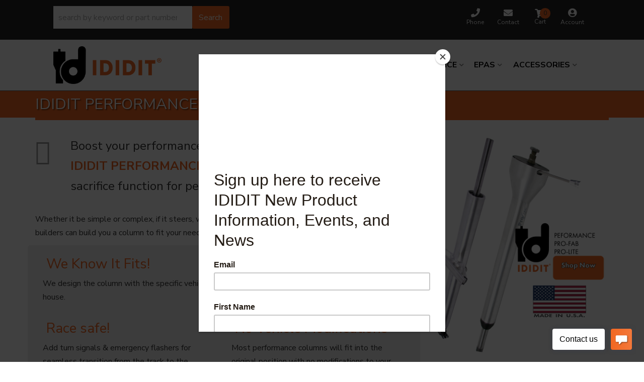

--- FILE ---
content_type: text/html; charset=utf-8
request_url: https://www.ididit.com/p-36994-ididit-performance.html
body_size: 36307
content:




<!DOCTYPE html>
<!--[if lt IE 7]> <html class="no-js lt-ie9 lt-ie8 lt-ie7" lang="en"> <![endif]-->
<!--[if IE 7]>  <html class="no-js lt-ie9 lt-ie8" lang="en"> <![endif]-->
<!--[if IE 8]>  <html class="no-js lt-ie9" lang="en"> <![endif]-->
<!--[if gt IE 8]><!--> <html class="no-js" lang="en"> <!--<![endif]-->
<head>

<meta charset="utf-8"><script type="text/javascript">(window.NREUM||(NREUM={})).init={privacy:{cookies_enabled:true},ajax:{deny_list:["bam.nr-data.net"]},feature_flags:["soft_nav"],distributed_tracing:{enabled:true}};(window.NREUM||(NREUM={})).loader_config={agentID:"1103356793",accountID:"3906469",trustKey:"3906469",xpid:"Vw8HV1JVARABVFVSBwgBVlYH",licenseKey:"NRJS-5114e709e7357dfdb01",applicationID:"1040096026",browserID:"1103356793"};;/*! For license information please see nr-loader-spa-1.308.0.min.js.LICENSE.txt */
(()=>{var e,t,r={384:(e,t,r)=>{"use strict";r.d(t,{NT:()=>a,US:()=>u,Zm:()=>o,bQ:()=>d,dV:()=>c,pV:()=>l});var n=r(6154),i=r(1863),s=r(1910);const a={beacon:"bam.nr-data.net",errorBeacon:"bam.nr-data.net"};function o(){return n.gm.NREUM||(n.gm.NREUM={}),void 0===n.gm.newrelic&&(n.gm.newrelic=n.gm.NREUM),n.gm.NREUM}function c(){let e=o();return e.o||(e.o={ST:n.gm.setTimeout,SI:n.gm.setImmediate||n.gm.setInterval,CT:n.gm.clearTimeout,XHR:n.gm.XMLHttpRequest,REQ:n.gm.Request,EV:n.gm.Event,PR:n.gm.Promise,MO:n.gm.MutationObserver,FETCH:n.gm.fetch,WS:n.gm.WebSocket},(0,s.i)(...Object.values(e.o))),e}function d(e,t){let r=o();r.initializedAgents??={},t.initializedAt={ms:(0,i.t)(),date:new Date},r.initializedAgents[e]=t}function u(e,t){o()[e]=t}function l(){return function(){let e=o();const t=e.info||{};e.info={beacon:a.beacon,errorBeacon:a.errorBeacon,...t}}(),function(){let e=o();const t=e.init||{};e.init={...t}}(),c(),function(){let e=o();const t=e.loader_config||{};e.loader_config={...t}}(),o()}},782:(e,t,r)=>{"use strict";r.d(t,{T:()=>n});const n=r(860).K7.pageViewTiming},860:(e,t,r)=>{"use strict";r.d(t,{$J:()=>u,K7:()=>c,P3:()=>d,XX:()=>i,Yy:()=>o,df:()=>s,qY:()=>n,v4:()=>a});const n="events",i="jserrors",s="browser/blobs",a="rum",o="browser/logs",c={ajax:"ajax",genericEvents:"generic_events",jserrors:i,logging:"logging",metrics:"metrics",pageAction:"page_action",pageViewEvent:"page_view_event",pageViewTiming:"page_view_timing",sessionReplay:"session_replay",sessionTrace:"session_trace",softNav:"soft_navigations",spa:"spa"},d={[c.pageViewEvent]:1,[c.pageViewTiming]:2,[c.metrics]:3,[c.jserrors]:4,[c.spa]:5,[c.ajax]:6,[c.sessionTrace]:7,[c.softNav]:8,[c.sessionReplay]:9,[c.logging]:10,[c.genericEvents]:11},u={[c.pageViewEvent]:a,[c.pageViewTiming]:n,[c.ajax]:n,[c.spa]:n,[c.softNav]:n,[c.metrics]:i,[c.jserrors]:i,[c.sessionTrace]:s,[c.sessionReplay]:s,[c.logging]:o,[c.genericEvents]:"ins"}},944:(e,t,r)=>{"use strict";r.d(t,{R:()=>i});var n=r(3241);function i(e,t){"function"==typeof console.debug&&(console.debug("New Relic Warning: https://github.com/newrelic/newrelic-browser-agent/blob/main/docs/warning-codes.md#".concat(e),t),(0,n.W)({agentIdentifier:null,drained:null,type:"data",name:"warn",feature:"warn",data:{code:e,secondary:t}}))}},993:(e,t,r)=>{"use strict";r.d(t,{A$:()=>s,ET:()=>a,TZ:()=>o,p_:()=>i});var n=r(860);const i={ERROR:"ERROR",WARN:"WARN",INFO:"INFO",DEBUG:"DEBUG",TRACE:"TRACE"},s={OFF:0,ERROR:1,WARN:2,INFO:3,DEBUG:4,TRACE:5},a="log",o=n.K7.logging},1541:(e,t,r)=>{"use strict";r.d(t,{U:()=>i,f:()=>n});const n={MFE:"MFE",BA:"BA"};function i(e,t){if(2!==t?.harvestEndpointVersion)return{};const r=t.agentRef.runtime.appMetadata.agents[0].entityGuid;return e?{"source.id":e.id,"source.name":e.name,"source.type":e.type,"parent.id":e.parent?.id||r,"parent.type":e.parent?.type||n.BA}:{"entity.guid":r,appId:t.agentRef.info.applicationID}}},1687:(e,t,r)=>{"use strict";r.d(t,{Ak:()=>d,Ze:()=>h,x3:()=>u});var n=r(3241),i=r(7836),s=r(3606),a=r(860),o=r(2646);const c={};function d(e,t){const r={staged:!1,priority:a.P3[t]||0};l(e),c[e].get(t)||c[e].set(t,r)}function u(e,t){e&&c[e]&&(c[e].get(t)&&c[e].delete(t),p(e,t,!1),c[e].size&&f(e))}function l(e){if(!e)throw new Error("agentIdentifier required");c[e]||(c[e]=new Map)}function h(e="",t="feature",r=!1){if(l(e),!e||!c[e].get(t)||r)return p(e,t);c[e].get(t).staged=!0,f(e)}function f(e){const t=Array.from(c[e]);t.every(([e,t])=>t.staged)&&(t.sort((e,t)=>e[1].priority-t[1].priority),t.forEach(([t])=>{c[e].delete(t),p(e,t)}))}function p(e,t,r=!0){const a=e?i.ee.get(e):i.ee,c=s.i.handlers;if(!a.aborted&&a.backlog&&c){if((0,n.W)({agentIdentifier:e,type:"lifecycle",name:"drain",feature:t}),r){const e=a.backlog[t],r=c[t];if(r){for(let t=0;e&&t<e.length;++t)g(e[t],r);Object.entries(r).forEach(([e,t])=>{Object.values(t||{}).forEach(t=>{t[0]?.on&&t[0]?.context()instanceof o.y&&t[0].on(e,t[1])})})}}a.isolatedBacklog||delete c[t],a.backlog[t]=null,a.emit("drain-"+t,[])}}function g(e,t){var r=e[1];Object.values(t[r]||{}).forEach(t=>{var r=e[0];if(t[0]===r){var n=t[1],i=e[3],s=e[2];n.apply(i,s)}})}},1738:(e,t,r)=>{"use strict";r.d(t,{U:()=>f,Y:()=>h});var n=r(3241),i=r(9908),s=r(1863),a=r(944),o=r(5701),c=r(3969),d=r(8362),u=r(860),l=r(4261);function h(e,t,r,s){const h=s||r;!h||h[e]&&h[e]!==d.d.prototype[e]||(h[e]=function(){(0,i.p)(c.xV,["API/"+e+"/called"],void 0,u.K7.metrics,r.ee),(0,n.W)({agentIdentifier:r.agentIdentifier,drained:!!o.B?.[r.agentIdentifier],type:"data",name:"api",feature:l.Pl+e,data:{}});try{return t.apply(this,arguments)}catch(e){(0,a.R)(23,e)}})}function f(e,t,r,n,a){const o=e.info;null===r?delete o.jsAttributes[t]:o.jsAttributes[t]=r,(a||null===r)&&(0,i.p)(l.Pl+n,[(0,s.t)(),t,r],void 0,"session",e.ee)}},1741:(e,t,r)=>{"use strict";r.d(t,{W:()=>s});var n=r(944),i=r(4261);class s{#e(e,...t){if(this[e]!==s.prototype[e])return this[e](...t);(0,n.R)(35,e)}addPageAction(e,t){return this.#e(i.hG,e,t)}register(e){return this.#e(i.eY,e)}recordCustomEvent(e,t){return this.#e(i.fF,e,t)}setPageViewName(e,t){return this.#e(i.Fw,e,t)}setCustomAttribute(e,t,r){return this.#e(i.cD,e,t,r)}noticeError(e,t){return this.#e(i.o5,e,t)}setUserId(e,t=!1){return this.#e(i.Dl,e,t)}setApplicationVersion(e){return this.#e(i.nb,e)}setErrorHandler(e){return this.#e(i.bt,e)}addRelease(e,t){return this.#e(i.k6,e,t)}log(e,t){return this.#e(i.$9,e,t)}start(){return this.#e(i.d3)}finished(e){return this.#e(i.BL,e)}recordReplay(){return this.#e(i.CH)}pauseReplay(){return this.#e(i.Tb)}addToTrace(e){return this.#e(i.U2,e)}setCurrentRouteName(e){return this.#e(i.PA,e)}interaction(e){return this.#e(i.dT,e)}wrapLogger(e,t,r){return this.#e(i.Wb,e,t,r)}measure(e,t){return this.#e(i.V1,e,t)}consent(e){return this.#e(i.Pv,e)}}},1863:(e,t,r)=>{"use strict";function n(){return Math.floor(performance.now())}r.d(t,{t:()=>n})},1910:(e,t,r)=>{"use strict";r.d(t,{i:()=>s});var n=r(944);const i=new Map;function s(...e){return e.every(e=>{if(i.has(e))return i.get(e);const t="function"==typeof e?e.toString():"",r=t.includes("[native code]"),s=t.includes("nrWrapper");return r||s||(0,n.R)(64,e?.name||t),i.set(e,r),r})}},2555:(e,t,r)=>{"use strict";r.d(t,{D:()=>o,f:()=>a});var n=r(384),i=r(8122);const s={beacon:n.NT.beacon,errorBeacon:n.NT.errorBeacon,licenseKey:void 0,applicationID:void 0,sa:void 0,queueTime:void 0,applicationTime:void 0,ttGuid:void 0,user:void 0,account:void 0,product:void 0,extra:void 0,jsAttributes:{},userAttributes:void 0,atts:void 0,transactionName:void 0,tNamePlain:void 0};function a(e){try{return!!e.licenseKey&&!!e.errorBeacon&&!!e.applicationID}catch(e){return!1}}const o=e=>(0,i.a)(e,s)},2614:(e,t,r)=>{"use strict";r.d(t,{BB:()=>a,H3:()=>n,g:()=>d,iL:()=>c,tS:()=>o,uh:()=>i,wk:()=>s});const n="NRBA",i="SESSION",s=144e5,a=18e5,o={STARTED:"session-started",PAUSE:"session-pause",RESET:"session-reset",RESUME:"session-resume",UPDATE:"session-update"},c={SAME_TAB:"same-tab",CROSS_TAB:"cross-tab"},d={OFF:0,FULL:1,ERROR:2}},2646:(e,t,r)=>{"use strict";r.d(t,{y:()=>n});class n{constructor(e){this.contextId=e}}},2843:(e,t,r)=>{"use strict";r.d(t,{G:()=>s,u:()=>i});var n=r(3878);function i(e,t=!1,r,i){(0,n.DD)("visibilitychange",function(){if(t)return void("hidden"===document.visibilityState&&e());e(document.visibilityState)},r,i)}function s(e,t,r){(0,n.sp)("pagehide",e,t,r)}},3241:(e,t,r)=>{"use strict";r.d(t,{W:()=>s});var n=r(6154);const i="newrelic";function s(e={}){try{n.gm.dispatchEvent(new CustomEvent(i,{detail:e}))}catch(e){}}},3304:(e,t,r)=>{"use strict";r.d(t,{A:()=>s});var n=r(7836);const i=()=>{const e=new WeakSet;return(t,r)=>{if("object"==typeof r&&null!==r){if(e.has(r))return;e.add(r)}return r}};function s(e){try{return JSON.stringify(e,i())??""}catch(e){try{n.ee.emit("internal-error",[e])}catch(e){}return""}}},3333:(e,t,r)=>{"use strict";r.d(t,{$v:()=>u,TZ:()=>n,Xh:()=>c,Zp:()=>i,kd:()=>d,mq:()=>o,nf:()=>a,qN:()=>s});const n=r(860).K7.genericEvents,i=["auxclick","click","copy","keydown","paste","scrollend"],s=["focus","blur"],a=4,o=1e3,c=2e3,d=["PageAction","UserAction","BrowserPerformance"],u={RESOURCES:"experimental.resources",REGISTER:"register"}},3434:(e,t,r)=>{"use strict";r.d(t,{Jt:()=>s,YM:()=>d});var n=r(7836),i=r(5607);const s="nr@original:".concat(i.W),a=50;var o=Object.prototype.hasOwnProperty,c=!1;function d(e,t){return e||(e=n.ee),r.inPlace=function(e,t,n,i,s){n||(n="");const a="-"===n.charAt(0);for(let o=0;o<t.length;o++){const c=t[o],d=e[c];l(d)||(e[c]=r(d,a?c+n:n,i,c,s))}},r.flag=s,r;function r(t,r,n,c,d){return l(t)?t:(r||(r=""),nrWrapper[s]=t,function(e,t,r){if(Object.defineProperty&&Object.keys)try{return Object.keys(e).forEach(function(r){Object.defineProperty(t,r,{get:function(){return e[r]},set:function(t){return e[r]=t,t}})}),t}catch(e){u([e],r)}for(var n in e)o.call(e,n)&&(t[n]=e[n])}(t,nrWrapper,e),nrWrapper);function nrWrapper(){var s,o,l,h;let f;try{o=this,s=[...arguments],l="function"==typeof n?n(s,o):n||{}}catch(t){u([t,"",[s,o,c],l],e)}i(r+"start",[s,o,c],l,d);const p=performance.now();let g;try{return h=t.apply(o,s),g=performance.now(),h}catch(e){throw g=performance.now(),i(r+"err",[s,o,e],l,d),f=e,f}finally{const e=g-p,t={start:p,end:g,duration:e,isLongTask:e>=a,methodName:c,thrownError:f};t.isLongTask&&i("long-task",[t,o],l,d),i(r+"end",[s,o,h],l,d)}}}function i(r,n,i,s){if(!c||t){var a=c;c=!0;try{e.emit(r,n,i,t,s)}catch(t){u([t,r,n,i],e)}c=a}}}function u(e,t){t||(t=n.ee);try{t.emit("internal-error",e)}catch(e){}}function l(e){return!(e&&"function"==typeof e&&e.apply&&!e[s])}},3606:(e,t,r)=>{"use strict";r.d(t,{i:()=>s});var n=r(9908);s.on=a;var i=s.handlers={};function s(e,t,r,s){a(s||n.d,i,e,t,r)}function a(e,t,r,i,s){s||(s="feature"),e||(e=n.d);var a=t[s]=t[s]||{};(a[r]=a[r]||[]).push([e,i])}},3738:(e,t,r)=>{"use strict";r.d(t,{He:()=>i,Kp:()=>o,Lc:()=>d,Rz:()=>u,TZ:()=>n,bD:()=>s,d3:()=>a,jx:()=>l,sl:()=>h,uP:()=>c});const n=r(860).K7.sessionTrace,i="bstResource",s="resource",a="-start",o="-end",c="fn"+a,d="fn"+o,u="pushState",l=1e3,h=3e4},3785:(e,t,r)=>{"use strict";r.d(t,{R:()=>c,b:()=>d});var n=r(9908),i=r(1863),s=r(860),a=r(3969),o=r(993);function c(e,t,r={},c=o.p_.INFO,d=!0,u,l=(0,i.t)()){(0,n.p)(a.xV,["API/logging/".concat(c.toLowerCase(),"/called")],void 0,s.K7.metrics,e),(0,n.p)(o.ET,[l,t,r,c,d,u],void 0,s.K7.logging,e)}function d(e){return"string"==typeof e&&Object.values(o.p_).some(t=>t===e.toUpperCase().trim())}},3878:(e,t,r)=>{"use strict";function n(e,t){return{capture:e,passive:!1,signal:t}}function i(e,t,r=!1,i){window.addEventListener(e,t,n(r,i))}function s(e,t,r=!1,i){document.addEventListener(e,t,n(r,i))}r.d(t,{DD:()=>s,jT:()=>n,sp:()=>i})},3962:(e,t,r)=>{"use strict";r.d(t,{AM:()=>a,O2:()=>l,OV:()=>s,Qu:()=>h,TZ:()=>c,ih:()=>f,pP:()=>o,t1:()=>u,tC:()=>i,wD:()=>d});var n=r(860);const i=["click","keydown","submit"],s="popstate",a="api",o="initialPageLoad",c=n.K7.softNav,d=5e3,u=500,l={INITIAL_PAGE_LOAD:"",ROUTE_CHANGE:1,UNSPECIFIED:2},h={INTERACTION:1,AJAX:2,CUSTOM_END:3,CUSTOM_TRACER:4},f={IP:"in progress",PF:"pending finish",FIN:"finished",CAN:"cancelled"}},3969:(e,t,r)=>{"use strict";r.d(t,{TZ:()=>n,XG:()=>o,rs:()=>i,xV:()=>a,z_:()=>s});const n=r(860).K7.metrics,i="sm",s="cm",a="storeSupportabilityMetrics",o="storeEventMetrics"},4234:(e,t,r)=>{"use strict";r.d(t,{W:()=>s});var n=r(7836),i=r(1687);class s{constructor(e,t){this.agentIdentifier=e,this.ee=n.ee.get(e),this.featureName=t,this.blocked=!1}deregisterDrain(){(0,i.x3)(this.agentIdentifier,this.featureName)}}},4261:(e,t,r)=>{"use strict";r.d(t,{$9:()=>u,BL:()=>c,CH:()=>p,Dl:()=>R,Fw:()=>w,PA:()=>v,Pl:()=>n,Pv:()=>A,Tb:()=>h,U2:()=>a,V1:()=>E,Wb:()=>T,bt:()=>y,cD:()=>b,d3:()=>x,dT:()=>d,eY:()=>g,fF:()=>f,hG:()=>s,hw:()=>i,k6:()=>o,nb:()=>m,o5:()=>l});const n="api-",i=n+"ixn-",s="addPageAction",a="addToTrace",o="addRelease",c="finished",d="interaction",u="log",l="noticeError",h="pauseReplay",f="recordCustomEvent",p="recordReplay",g="register",m="setApplicationVersion",v="setCurrentRouteName",b="setCustomAttribute",y="setErrorHandler",w="setPageViewName",R="setUserId",x="start",T="wrapLogger",E="measure",A="consent"},5205:(e,t,r)=>{"use strict";r.d(t,{j:()=>S});var n=r(384),i=r(1741);var s=r(2555),a=r(3333);const o=e=>{if(!e||"string"!=typeof e)return!1;try{document.createDocumentFragment().querySelector(e)}catch{return!1}return!0};var c=r(2614),d=r(944),u=r(8122);const l="[data-nr-mask]",h=e=>(0,u.a)(e,(()=>{const e={feature_flags:[],experimental:{allow_registered_children:!1,resources:!1},mask_selector:"*",block_selector:"[data-nr-block]",mask_input_options:{color:!1,date:!1,"datetime-local":!1,email:!1,month:!1,number:!1,range:!1,search:!1,tel:!1,text:!1,time:!1,url:!1,week:!1,textarea:!1,select:!1,password:!0}};return{ajax:{deny_list:void 0,block_internal:!0,enabled:!0,autoStart:!0},api:{get allow_registered_children(){return e.feature_flags.includes(a.$v.REGISTER)||e.experimental.allow_registered_children},set allow_registered_children(t){e.experimental.allow_registered_children=t},duplicate_registered_data:!1},browser_consent_mode:{enabled:!1},distributed_tracing:{enabled:void 0,exclude_newrelic_header:void 0,cors_use_newrelic_header:void 0,cors_use_tracecontext_headers:void 0,allowed_origins:void 0},get feature_flags(){return e.feature_flags},set feature_flags(t){e.feature_flags=t},generic_events:{enabled:!0,autoStart:!0},harvest:{interval:30},jserrors:{enabled:!0,autoStart:!0},logging:{enabled:!0,autoStart:!0},metrics:{enabled:!0,autoStart:!0},obfuscate:void 0,page_action:{enabled:!0},page_view_event:{enabled:!0,autoStart:!0},page_view_timing:{enabled:!0,autoStart:!0},performance:{capture_marks:!1,capture_measures:!1,capture_detail:!0,resources:{get enabled(){return e.feature_flags.includes(a.$v.RESOURCES)||e.experimental.resources},set enabled(t){e.experimental.resources=t},asset_types:[],first_party_domains:[],ignore_newrelic:!0}},privacy:{cookies_enabled:!0},proxy:{assets:void 0,beacon:void 0},session:{expiresMs:c.wk,inactiveMs:c.BB},session_replay:{autoStart:!0,enabled:!1,preload:!1,sampling_rate:10,error_sampling_rate:100,collect_fonts:!1,inline_images:!1,fix_stylesheets:!0,mask_all_inputs:!0,get mask_text_selector(){return e.mask_selector},set mask_text_selector(t){o(t)?e.mask_selector="".concat(t,",").concat(l):""===t||null===t?e.mask_selector=l:(0,d.R)(5,t)},get block_class(){return"nr-block"},get ignore_class(){return"nr-ignore"},get mask_text_class(){return"nr-mask"},get block_selector(){return e.block_selector},set block_selector(t){o(t)?e.block_selector+=",".concat(t):""!==t&&(0,d.R)(6,t)},get mask_input_options(){return e.mask_input_options},set mask_input_options(t){t&&"object"==typeof t?e.mask_input_options={...t,password:!0}:(0,d.R)(7,t)}},session_trace:{enabled:!0,autoStart:!0},soft_navigations:{enabled:!0,autoStart:!0},spa:{enabled:!0,autoStart:!0},ssl:void 0,user_actions:{enabled:!0,elementAttributes:["id","className","tagName","type"]}}})());var f=r(6154),p=r(9324);let g=0;const m={buildEnv:p.F3,distMethod:p.Xs,version:p.xv,originTime:f.WN},v={consented:!1},b={appMetadata:{},get consented(){return this.session?.state?.consent||v.consented},set consented(e){v.consented=e},customTransaction:void 0,denyList:void 0,disabled:!1,harvester:void 0,isolatedBacklog:!1,isRecording:!1,loaderType:void 0,maxBytes:3e4,obfuscator:void 0,onerror:void 0,ptid:void 0,releaseIds:{},session:void 0,timeKeeper:void 0,registeredEntities:[],jsAttributesMetadata:{bytes:0},get harvestCount(){return++g}},y=e=>{const t=(0,u.a)(e,b),r=Object.keys(m).reduce((e,t)=>(e[t]={value:m[t],writable:!1,configurable:!0,enumerable:!0},e),{});return Object.defineProperties(t,r)};var w=r(5701);const R=e=>{const t=e.startsWith("http");e+="/",r.p=t?e:"https://"+e};var x=r(7836),T=r(3241);const E={accountID:void 0,trustKey:void 0,agentID:void 0,licenseKey:void 0,applicationID:void 0,xpid:void 0},A=e=>(0,u.a)(e,E),_=new Set;function S(e,t={},r,a){let{init:o,info:c,loader_config:d,runtime:u={},exposed:l=!0}=t;if(!c){const e=(0,n.pV)();o=e.init,c=e.info,d=e.loader_config}e.init=h(o||{}),e.loader_config=A(d||{}),c.jsAttributes??={},f.bv&&(c.jsAttributes.isWorker=!0),e.info=(0,s.D)(c);const p=e.init,g=[c.beacon,c.errorBeacon];_.has(e.agentIdentifier)||(p.proxy.assets&&(R(p.proxy.assets),g.push(p.proxy.assets)),p.proxy.beacon&&g.push(p.proxy.beacon),e.beacons=[...g],function(e){const t=(0,n.pV)();Object.getOwnPropertyNames(i.W.prototype).forEach(r=>{const n=i.W.prototype[r];if("function"!=typeof n||"constructor"===n)return;let s=t[r];e[r]&&!1!==e.exposed&&"micro-agent"!==e.runtime?.loaderType&&(t[r]=(...t)=>{const n=e[r](...t);return s?s(...t):n})})}(e),(0,n.US)("activatedFeatures",w.B)),u.denyList=[...p.ajax.deny_list||[],...p.ajax.block_internal?g:[]],u.ptid=e.agentIdentifier,u.loaderType=r,e.runtime=y(u),_.has(e.agentIdentifier)||(e.ee=x.ee.get(e.agentIdentifier),e.exposed=l,(0,T.W)({agentIdentifier:e.agentIdentifier,drained:!!w.B?.[e.agentIdentifier],type:"lifecycle",name:"initialize",feature:void 0,data:e.config})),_.add(e.agentIdentifier)}},5270:(e,t,r)=>{"use strict";r.d(t,{Aw:()=>a,SR:()=>s,rF:()=>o});var n=r(384),i=r(7767);function s(e){return!!(0,n.dV)().o.MO&&(0,i.V)(e)&&!0===e?.session_trace.enabled}function a(e){return!0===e?.session_replay.preload&&s(e)}function o(e,t){try{if("string"==typeof t?.type){if("password"===t.type.toLowerCase())return"*".repeat(e?.length||0);if(void 0!==t?.dataset?.nrUnmask||t?.classList?.contains("nr-unmask"))return e}}catch(e){}return"string"==typeof e?e.replace(/[\S]/g,"*"):"*".repeat(e?.length||0)}},5289:(e,t,r)=>{"use strict";r.d(t,{GG:()=>a,Qr:()=>c,sB:()=>o});var n=r(3878),i=r(6389);function s(){return"undefined"==typeof document||"complete"===document.readyState}function a(e,t){if(s())return e();const r=(0,i.J)(e),a=setInterval(()=>{s()&&(clearInterval(a),r())},500);(0,n.sp)("load",r,t)}function o(e){if(s())return e();(0,n.DD)("DOMContentLoaded",e)}function c(e){if(s())return e();(0,n.sp)("popstate",e)}},5607:(e,t,r)=>{"use strict";r.d(t,{W:()=>n});const n=(0,r(9566).bz)()},5701:(e,t,r)=>{"use strict";r.d(t,{B:()=>s,t:()=>a});var n=r(3241);const i=new Set,s={};function a(e,t){const r=t.agentIdentifier;s[r]??={},e&&"object"==typeof e&&(i.has(r)||(t.ee.emit("rumresp",[e]),s[r]=e,i.add(r),(0,n.W)({agentIdentifier:r,loaded:!0,drained:!0,type:"lifecycle",name:"load",feature:void 0,data:e})))}},6154:(e,t,r)=>{"use strict";r.d(t,{OF:()=>d,RI:()=>i,WN:()=>h,bv:()=>s,eN:()=>f,gm:()=>a,lR:()=>l,m:()=>c,mw:()=>o,sb:()=>u});var n=r(1863);const i="undefined"!=typeof window&&!!window.document,s="undefined"!=typeof WorkerGlobalScope&&("undefined"!=typeof self&&self instanceof WorkerGlobalScope&&self.navigator instanceof WorkerNavigator||"undefined"!=typeof globalThis&&globalThis instanceof WorkerGlobalScope&&globalThis.navigator instanceof WorkerNavigator),a=i?window:"undefined"!=typeof WorkerGlobalScope&&("undefined"!=typeof self&&self instanceof WorkerGlobalScope&&self||"undefined"!=typeof globalThis&&globalThis instanceof WorkerGlobalScope&&globalThis),o=Boolean("hidden"===a?.document?.visibilityState),c=""+a?.location,d=/iPad|iPhone|iPod/.test(a.navigator?.userAgent),u=d&&"undefined"==typeof SharedWorker,l=(()=>{const e=a.navigator?.userAgent?.match(/Firefox[/\s](\d+\.\d+)/);return Array.isArray(e)&&e.length>=2?+e[1]:0})(),h=Date.now()-(0,n.t)(),f=()=>"undefined"!=typeof PerformanceNavigationTiming&&a?.performance?.getEntriesByType("navigation")?.[0]?.responseStart},6344:(e,t,r)=>{"use strict";r.d(t,{BB:()=>u,Qb:()=>l,TZ:()=>i,Ug:()=>a,Vh:()=>s,_s:()=>o,bc:()=>d,yP:()=>c});var n=r(2614);const i=r(860).K7.sessionReplay,s="errorDuringReplay",a=.12,o={DomContentLoaded:0,Load:1,FullSnapshot:2,IncrementalSnapshot:3,Meta:4,Custom:5},c={[n.g.ERROR]:15e3,[n.g.FULL]:3e5,[n.g.OFF]:0},d={RESET:{message:"Session was reset",sm:"Reset"},IMPORT:{message:"Recorder failed to import",sm:"Import"},TOO_MANY:{message:"429: Too Many Requests",sm:"Too-Many"},TOO_BIG:{message:"Payload was too large",sm:"Too-Big"},CROSS_TAB:{message:"Session Entity was set to OFF on another tab",sm:"Cross-Tab"},ENTITLEMENTS:{message:"Session Replay is not allowed and will not be started",sm:"Entitlement"}},u=5e3,l={API:"api",RESUME:"resume",SWITCH_TO_FULL:"switchToFull",INITIALIZE:"initialize",PRELOAD:"preload"}},6389:(e,t,r)=>{"use strict";function n(e,t=500,r={}){const n=r?.leading||!1;let i;return(...r)=>{n&&void 0===i&&(e.apply(this,r),i=setTimeout(()=>{i=clearTimeout(i)},t)),n||(clearTimeout(i),i=setTimeout(()=>{e.apply(this,r)},t))}}function i(e){let t=!1;return(...r)=>{t||(t=!0,e.apply(this,r))}}r.d(t,{J:()=>i,s:()=>n})},6630:(e,t,r)=>{"use strict";r.d(t,{T:()=>n});const n=r(860).K7.pageViewEvent},6774:(e,t,r)=>{"use strict";r.d(t,{T:()=>n});const n=r(860).K7.jserrors},7295:(e,t,r)=>{"use strict";r.d(t,{Xv:()=>a,gX:()=>i,iW:()=>s});var n=[];function i(e){if(!e||s(e))return!1;if(0===n.length)return!0;if("*"===n[0].hostname)return!1;for(var t=0;t<n.length;t++){var r=n[t];if(r.hostname.test(e.hostname)&&r.pathname.test(e.pathname))return!1}return!0}function s(e){return void 0===e.hostname}function a(e){if(n=[],e&&e.length)for(var t=0;t<e.length;t++){let r=e[t];if(!r)continue;if("*"===r)return void(n=[{hostname:"*"}]);0===r.indexOf("http://")?r=r.substring(7):0===r.indexOf("https://")&&(r=r.substring(8));const i=r.indexOf("/");let s,a;i>0?(s=r.substring(0,i),a=r.substring(i)):(s=r,a="*");let[c]=s.split(":");n.push({hostname:o(c),pathname:o(a,!0)})}}function o(e,t=!1){const r=e.replace(/[.+?^${}()|[\]\\]/g,e=>"\\"+e).replace(/\*/g,".*?");return new RegExp((t?"^":"")+r+"$")}},7485:(e,t,r)=>{"use strict";r.d(t,{D:()=>i});var n=r(6154);function i(e){if(0===(e||"").indexOf("data:"))return{protocol:"data"};try{const t=new URL(e,location.href),r={port:t.port,hostname:t.hostname,pathname:t.pathname,search:t.search,protocol:t.protocol.slice(0,t.protocol.indexOf(":")),sameOrigin:t.protocol===n.gm?.location?.protocol&&t.host===n.gm?.location?.host};return r.port&&""!==r.port||("http:"===t.protocol&&(r.port="80"),"https:"===t.protocol&&(r.port="443")),r.pathname&&""!==r.pathname?r.pathname.startsWith("/")||(r.pathname="/".concat(r.pathname)):r.pathname="/",r}catch(e){return{}}}},7699:(e,t,r)=>{"use strict";r.d(t,{It:()=>s,KC:()=>o,No:()=>i,qh:()=>a});var n=r(860);const i=16e3,s=1e6,a="SESSION_ERROR",o={[n.K7.logging]:!0,[n.K7.genericEvents]:!1,[n.K7.jserrors]:!1,[n.K7.ajax]:!1}},7767:(e,t,r)=>{"use strict";r.d(t,{V:()=>i});var n=r(6154);const i=e=>n.RI&&!0===e?.privacy.cookies_enabled},7836:(e,t,r)=>{"use strict";r.d(t,{P:()=>o,ee:()=>c});var n=r(384),i=r(8990),s=r(2646),a=r(5607);const o="nr@context:".concat(a.W),c=function e(t,r){var n={},a={},u={},l=!1;try{l=16===r.length&&d.initializedAgents?.[r]?.runtime.isolatedBacklog}catch(e){}var h={on:p,addEventListener:p,removeEventListener:function(e,t){var r=n[e];if(!r)return;for(var i=0;i<r.length;i++)r[i]===t&&r.splice(i,1)},emit:function(e,r,n,i,s){!1!==s&&(s=!0);if(c.aborted&&!i)return;t&&s&&t.emit(e,r,n);var o=f(n);g(e).forEach(e=>{e.apply(o,r)});var d=v()[a[e]];d&&d.push([h,e,r,o]);return o},get:m,listeners:g,context:f,buffer:function(e,t){const r=v();if(t=t||"feature",h.aborted)return;Object.entries(e||{}).forEach(([e,n])=>{a[n]=t,t in r||(r[t]=[])})},abort:function(){h._aborted=!0,Object.keys(h.backlog).forEach(e=>{delete h.backlog[e]})},isBuffering:function(e){return!!v()[a[e]]},debugId:r,backlog:l?{}:t&&"object"==typeof t.backlog?t.backlog:{},isolatedBacklog:l};return Object.defineProperty(h,"aborted",{get:()=>{let e=h._aborted||!1;return e||(t&&(e=t.aborted),e)}}),h;function f(e){return e&&e instanceof s.y?e:e?(0,i.I)(e,o,()=>new s.y(o)):new s.y(o)}function p(e,t){n[e]=g(e).concat(t)}function g(e){return n[e]||[]}function m(t){return u[t]=u[t]||e(h,t)}function v(){return h.backlog}}(void 0,"globalEE"),d=(0,n.Zm)();d.ee||(d.ee=c)},8122:(e,t,r)=>{"use strict";r.d(t,{a:()=>i});var n=r(944);function i(e,t){try{if(!e||"object"!=typeof e)return(0,n.R)(3);if(!t||"object"!=typeof t)return(0,n.R)(4);const r=Object.create(Object.getPrototypeOf(t),Object.getOwnPropertyDescriptors(t)),s=0===Object.keys(r).length?e:r;for(let a in s)if(void 0!==e[a])try{if(null===e[a]){r[a]=null;continue}Array.isArray(e[a])&&Array.isArray(t[a])?r[a]=Array.from(new Set([...e[a],...t[a]])):"object"==typeof e[a]&&"object"==typeof t[a]?r[a]=i(e[a],t[a]):r[a]=e[a]}catch(e){r[a]||(0,n.R)(1,e)}return r}catch(e){(0,n.R)(2,e)}}},8139:(e,t,r)=>{"use strict";r.d(t,{u:()=>h});var n=r(7836),i=r(3434),s=r(8990),a=r(6154);const o={},c=a.gm.XMLHttpRequest,d="addEventListener",u="removeEventListener",l="nr@wrapped:".concat(n.P);function h(e){var t=function(e){return(e||n.ee).get("events")}(e);if(o[t.debugId]++)return t;o[t.debugId]=1;var r=(0,i.YM)(t,!0);function h(e){r.inPlace(e,[d,u],"-",p)}function p(e,t){return e[1]}return"getPrototypeOf"in Object&&(a.RI&&f(document,h),c&&f(c.prototype,h),f(a.gm,h)),t.on(d+"-start",function(e,t){var n=e[1];if(null!==n&&("function"==typeof n||"object"==typeof n)&&"newrelic"!==e[0]){var i=(0,s.I)(n,l,function(){var e={object:function(){if("function"!=typeof n.handleEvent)return;return n.handleEvent.apply(n,arguments)},function:n}[typeof n];return e?r(e,"fn-",null,e.name||"anonymous"):n});this.wrapped=e[1]=i}}),t.on(u+"-start",function(e){e[1]=this.wrapped||e[1]}),t}function f(e,t,...r){let n=e;for(;"object"==typeof n&&!Object.prototype.hasOwnProperty.call(n,d);)n=Object.getPrototypeOf(n);n&&t(n,...r)}},8362:(e,t,r)=>{"use strict";r.d(t,{d:()=>s});var n=r(9566),i=r(1741);class s extends i.W{agentIdentifier=(0,n.LA)(16)}},8374:(e,t,r)=>{r.nc=(()=>{try{return document?.currentScript?.nonce}catch(e){}return""})()},8990:(e,t,r)=>{"use strict";r.d(t,{I:()=>i});var n=Object.prototype.hasOwnProperty;function i(e,t,r){if(n.call(e,t))return e[t];var i=r();if(Object.defineProperty&&Object.keys)try{return Object.defineProperty(e,t,{value:i,writable:!0,enumerable:!1}),i}catch(e){}return e[t]=i,i}},9119:(e,t,r)=>{"use strict";r.d(t,{L:()=>s});var n=/([^?#]*)[^#]*(#[^?]*|$).*/,i=/([^?#]*)().*/;function s(e,t){return e?e.replace(t?n:i,"$1$2"):e}},9300:(e,t,r)=>{"use strict";r.d(t,{T:()=>n});const n=r(860).K7.ajax},9324:(e,t,r)=>{"use strict";r.d(t,{AJ:()=>a,F3:()=>i,Xs:()=>s,Yq:()=>o,xv:()=>n});const n="1.308.0",i="PROD",s="CDN",a="@newrelic/rrweb",o="1.0.1"},9566:(e,t,r)=>{"use strict";r.d(t,{LA:()=>o,ZF:()=>c,bz:()=>a,el:()=>d});var n=r(6154);const i="xxxxxxxx-xxxx-4xxx-yxxx-xxxxxxxxxxxx";function s(e,t){return e?15&e[t]:16*Math.random()|0}function a(){const e=n.gm?.crypto||n.gm?.msCrypto;let t,r=0;return e&&e.getRandomValues&&(t=e.getRandomValues(new Uint8Array(30))),i.split("").map(e=>"x"===e?s(t,r++).toString(16):"y"===e?(3&s()|8).toString(16):e).join("")}function o(e){const t=n.gm?.crypto||n.gm?.msCrypto;let r,i=0;t&&t.getRandomValues&&(r=t.getRandomValues(new Uint8Array(e)));const a=[];for(var o=0;o<e;o++)a.push(s(r,i++).toString(16));return a.join("")}function c(){return o(16)}function d(){return o(32)}},9908:(e,t,r)=>{"use strict";r.d(t,{d:()=>n,p:()=>i});var n=r(7836).ee.get("handle");function i(e,t,r,i,s){s?(s.buffer([e],i),s.emit(e,t,r)):(n.buffer([e],i),n.emit(e,t,r))}}},n={};function i(e){var t=n[e];if(void 0!==t)return t.exports;var s=n[e]={exports:{}};return r[e](s,s.exports,i),s.exports}i.m=r,i.d=(e,t)=>{for(var r in t)i.o(t,r)&&!i.o(e,r)&&Object.defineProperty(e,r,{enumerable:!0,get:t[r]})},i.f={},i.e=e=>Promise.all(Object.keys(i.f).reduce((t,r)=>(i.f[r](e,t),t),[])),i.u=e=>({212:"nr-spa-compressor",249:"nr-spa-recorder",478:"nr-spa"}[e]+"-1.308.0.min.js"),i.o=(e,t)=>Object.prototype.hasOwnProperty.call(e,t),e={},t="NRBA-1.308.0.PROD:",i.l=(r,n,s,a)=>{if(e[r])e[r].push(n);else{var o,c;if(void 0!==s)for(var d=document.getElementsByTagName("script"),u=0;u<d.length;u++){var l=d[u];if(l.getAttribute("src")==r||l.getAttribute("data-webpack")==t+s){o=l;break}}if(!o){c=!0;var h={478:"sha512-RSfSVnmHk59T/uIPbdSE0LPeqcEdF4/+XhfJdBuccH5rYMOEZDhFdtnh6X6nJk7hGpzHd9Ujhsy7lZEz/ORYCQ==",249:"sha512-ehJXhmntm85NSqW4MkhfQqmeKFulra3klDyY0OPDUE+sQ3GokHlPh1pmAzuNy//3j4ac6lzIbmXLvGQBMYmrkg==",212:"sha512-B9h4CR46ndKRgMBcK+j67uSR2RCnJfGefU+A7FrgR/k42ovXy5x/MAVFiSvFxuVeEk/pNLgvYGMp1cBSK/G6Fg=="};(o=document.createElement("script")).charset="utf-8",i.nc&&o.setAttribute("nonce",i.nc),o.setAttribute("data-webpack",t+s),o.src=r,0!==o.src.indexOf(window.location.origin+"/")&&(o.crossOrigin="anonymous"),h[a]&&(o.integrity=h[a])}e[r]=[n];var f=(t,n)=>{o.onerror=o.onload=null,clearTimeout(p);var i=e[r];if(delete e[r],o.parentNode&&o.parentNode.removeChild(o),i&&i.forEach(e=>e(n)),t)return t(n)},p=setTimeout(f.bind(null,void 0,{type:"timeout",target:o}),12e4);o.onerror=f.bind(null,o.onerror),o.onload=f.bind(null,o.onload),c&&document.head.appendChild(o)}},i.r=e=>{"undefined"!=typeof Symbol&&Symbol.toStringTag&&Object.defineProperty(e,Symbol.toStringTag,{value:"Module"}),Object.defineProperty(e,"__esModule",{value:!0})},i.p="https://js-agent.newrelic.com/",(()=>{var e={38:0,788:0};i.f.j=(t,r)=>{var n=i.o(e,t)?e[t]:void 0;if(0!==n)if(n)r.push(n[2]);else{var s=new Promise((r,i)=>n=e[t]=[r,i]);r.push(n[2]=s);var a=i.p+i.u(t),o=new Error;i.l(a,r=>{if(i.o(e,t)&&(0!==(n=e[t])&&(e[t]=void 0),n)){var s=r&&("load"===r.type?"missing":r.type),a=r&&r.target&&r.target.src;o.message="Loading chunk "+t+" failed: ("+s+": "+a+")",o.name="ChunkLoadError",o.type=s,o.request=a,n[1](o)}},"chunk-"+t,t)}};var t=(t,r)=>{var n,s,[a,o,c]=r,d=0;if(a.some(t=>0!==e[t])){for(n in o)i.o(o,n)&&(i.m[n]=o[n]);if(c)c(i)}for(t&&t(r);d<a.length;d++)s=a[d],i.o(e,s)&&e[s]&&e[s][0](),e[s]=0},r=self["webpackChunk:NRBA-1.308.0.PROD"]=self["webpackChunk:NRBA-1.308.0.PROD"]||[];r.forEach(t.bind(null,0)),r.push=t.bind(null,r.push.bind(r))})(),(()=>{"use strict";i(8374);var e=i(8362),t=i(860);const r=Object.values(t.K7);var n=i(5205);var s=i(9908),a=i(1863),o=i(4261),c=i(1738);var d=i(1687),u=i(4234),l=i(5289),h=i(6154),f=i(944),p=i(5270),g=i(7767),m=i(6389),v=i(7699);class b extends u.W{constructor(e,t){super(e.agentIdentifier,t),this.agentRef=e,this.abortHandler=void 0,this.featAggregate=void 0,this.loadedSuccessfully=void 0,this.onAggregateImported=new Promise(e=>{this.loadedSuccessfully=e}),this.deferred=Promise.resolve(),!1===e.init[this.featureName].autoStart?this.deferred=new Promise((t,r)=>{this.ee.on("manual-start-all",(0,m.J)(()=>{(0,d.Ak)(e.agentIdentifier,this.featureName),t()}))}):(0,d.Ak)(e.agentIdentifier,t)}importAggregator(e,t,r={}){if(this.featAggregate)return;const n=async()=>{let n;await this.deferred;try{if((0,g.V)(e.init)){const{setupAgentSession:t}=await i.e(478).then(i.bind(i,8766));n=t(e)}}catch(e){(0,f.R)(20,e),this.ee.emit("internal-error",[e]),(0,s.p)(v.qh,[e],void 0,this.featureName,this.ee)}try{if(!this.#t(this.featureName,n,e.init))return(0,d.Ze)(this.agentIdentifier,this.featureName),void this.loadedSuccessfully(!1);const{Aggregate:i}=await t();this.featAggregate=new i(e,r),e.runtime.harvester.initializedAggregates.push(this.featAggregate),this.loadedSuccessfully(!0)}catch(e){(0,f.R)(34,e),this.abortHandler?.(),(0,d.Ze)(this.agentIdentifier,this.featureName,!0),this.loadedSuccessfully(!1),this.ee&&this.ee.abort()}};h.RI?(0,l.GG)(()=>n(),!0):n()}#t(e,r,n){if(this.blocked)return!1;switch(e){case t.K7.sessionReplay:return(0,p.SR)(n)&&!!r;case t.K7.sessionTrace:return!!r;default:return!0}}}var y=i(6630),w=i(2614),R=i(3241);class x extends b{static featureName=y.T;constructor(e){var t;super(e,y.T),this.setupInspectionEvents(e.agentIdentifier),t=e,(0,c.Y)(o.Fw,function(e,r){"string"==typeof e&&("/"!==e.charAt(0)&&(e="/"+e),t.runtime.customTransaction=(r||"http://custom.transaction")+e,(0,s.p)(o.Pl+o.Fw,[(0,a.t)()],void 0,void 0,t.ee))},t),this.importAggregator(e,()=>i.e(478).then(i.bind(i,2467)))}setupInspectionEvents(e){const t=(t,r)=>{t&&(0,R.W)({agentIdentifier:e,timeStamp:t.timeStamp,loaded:"complete"===t.target.readyState,type:"window",name:r,data:t.target.location+""})};(0,l.sB)(e=>{t(e,"DOMContentLoaded")}),(0,l.GG)(e=>{t(e,"load")}),(0,l.Qr)(e=>{t(e,"navigate")}),this.ee.on(w.tS.UPDATE,(t,r)=>{(0,R.W)({agentIdentifier:e,type:"lifecycle",name:"session",data:r})})}}var T=i(384);class E extends e.d{constructor(e){var t;(super(),h.gm)?(this.features={},(0,T.bQ)(this.agentIdentifier,this),this.desiredFeatures=new Set(e.features||[]),this.desiredFeatures.add(x),(0,n.j)(this,e,e.loaderType||"agent"),t=this,(0,c.Y)(o.cD,function(e,r,n=!1){if("string"==typeof e){if(["string","number","boolean"].includes(typeof r)||null===r)return(0,c.U)(t,e,r,o.cD,n);(0,f.R)(40,typeof r)}else(0,f.R)(39,typeof e)},t),function(e){(0,c.Y)(o.Dl,function(t,r=!1){if("string"!=typeof t&&null!==t)return void(0,f.R)(41,typeof t);const n=e.info.jsAttributes["enduser.id"];r&&null!=n&&n!==t?(0,s.p)(o.Pl+"setUserIdAndResetSession",[t],void 0,"session",e.ee):(0,c.U)(e,"enduser.id",t,o.Dl,!0)},e)}(this),function(e){(0,c.Y)(o.nb,function(t){if("string"==typeof t||null===t)return(0,c.U)(e,"application.version",t,o.nb,!1);(0,f.R)(42,typeof t)},e)}(this),function(e){(0,c.Y)(o.d3,function(){e.ee.emit("manual-start-all")},e)}(this),function(e){(0,c.Y)(o.Pv,function(t=!0){if("boolean"==typeof t){if((0,s.p)(o.Pl+o.Pv,[t],void 0,"session",e.ee),e.runtime.consented=t,t){const t=e.features.page_view_event;t.onAggregateImported.then(e=>{const r=t.featAggregate;e&&!r.sentRum&&r.sendRum()})}}else(0,f.R)(65,typeof t)},e)}(this),this.run()):(0,f.R)(21)}get config(){return{info:this.info,init:this.init,loader_config:this.loader_config,runtime:this.runtime}}get api(){return this}run(){try{const e=function(e){const t={};return r.forEach(r=>{t[r]=!!e[r]?.enabled}),t}(this.init),n=[...this.desiredFeatures];n.sort((e,r)=>t.P3[e.featureName]-t.P3[r.featureName]),n.forEach(r=>{if(!e[r.featureName]&&r.featureName!==t.K7.pageViewEvent)return;if(r.featureName===t.K7.spa)return void(0,f.R)(67);const n=function(e){switch(e){case t.K7.ajax:return[t.K7.jserrors];case t.K7.sessionTrace:return[t.K7.ajax,t.K7.pageViewEvent];case t.K7.sessionReplay:return[t.K7.sessionTrace];case t.K7.pageViewTiming:return[t.K7.pageViewEvent];default:return[]}}(r.featureName).filter(e=>!(e in this.features));n.length>0&&(0,f.R)(36,{targetFeature:r.featureName,missingDependencies:n}),this.features[r.featureName]=new r(this)})}catch(e){(0,f.R)(22,e);for(const e in this.features)this.features[e].abortHandler?.();const t=(0,T.Zm)();delete t.initializedAgents[this.agentIdentifier]?.features,delete this.sharedAggregator;return t.ee.get(this.agentIdentifier).abort(),!1}}}var A=i(2843),_=i(782);class S extends b{static featureName=_.T;constructor(e){super(e,_.T),h.RI&&((0,A.u)(()=>(0,s.p)("docHidden",[(0,a.t)()],void 0,_.T,this.ee),!0),(0,A.G)(()=>(0,s.p)("winPagehide",[(0,a.t)()],void 0,_.T,this.ee)),this.importAggregator(e,()=>i.e(478).then(i.bind(i,9917))))}}var O=i(3969);class I extends b{static featureName=O.TZ;constructor(e){super(e,O.TZ),h.RI&&document.addEventListener("securitypolicyviolation",e=>{(0,s.p)(O.xV,["Generic/CSPViolation/Detected"],void 0,this.featureName,this.ee)}),this.importAggregator(e,()=>i.e(478).then(i.bind(i,6555)))}}var N=i(6774),P=i(3878),k=i(3304);class D{constructor(e,t,r,n,i){this.name="UncaughtError",this.message="string"==typeof e?e:(0,k.A)(e),this.sourceURL=t,this.line=r,this.column=n,this.__newrelic=i}}function C(e){return M(e)?e:new D(void 0!==e?.message?e.message:e,e?.filename||e?.sourceURL,e?.lineno||e?.line,e?.colno||e?.col,e?.__newrelic,e?.cause)}function j(e){const t="Unhandled Promise Rejection: ";if(!e?.reason)return;if(M(e.reason)){try{e.reason.message.startsWith(t)||(e.reason.message=t+e.reason.message)}catch(e){}return C(e.reason)}const r=C(e.reason);return(r.message||"").startsWith(t)||(r.message=t+r.message),r}function L(e){if(e.error instanceof SyntaxError&&!/:\d+$/.test(e.error.stack?.trim())){const t=new D(e.message,e.filename,e.lineno,e.colno,e.error.__newrelic,e.cause);return t.name=SyntaxError.name,t}return M(e.error)?e.error:C(e)}function M(e){return e instanceof Error&&!!e.stack}function H(e,r,n,i,o=(0,a.t)()){"string"==typeof e&&(e=new Error(e)),(0,s.p)("err",[e,o,!1,r,n.runtime.isRecording,void 0,i],void 0,t.K7.jserrors,n.ee),(0,s.p)("uaErr",[],void 0,t.K7.genericEvents,n.ee)}var B=i(1541),K=i(993),W=i(3785);function U(e,{customAttributes:t={},level:r=K.p_.INFO}={},n,i,s=(0,a.t)()){(0,W.R)(n.ee,e,t,r,!1,i,s)}function F(e,r,n,i,c=(0,a.t)()){(0,s.p)(o.Pl+o.hG,[c,e,r,i],void 0,t.K7.genericEvents,n.ee)}function V(e,r,n,i,c=(0,a.t)()){const{start:d,end:u,customAttributes:l}=r||{},h={customAttributes:l||{}};if("object"!=typeof h.customAttributes||"string"!=typeof e||0===e.length)return void(0,f.R)(57);const p=(e,t)=>null==e?t:"number"==typeof e?e:e instanceof PerformanceMark?e.startTime:Number.NaN;if(h.start=p(d,0),h.end=p(u,c),Number.isNaN(h.start)||Number.isNaN(h.end))(0,f.R)(57);else{if(h.duration=h.end-h.start,!(h.duration<0))return(0,s.p)(o.Pl+o.V1,[h,e,i],void 0,t.K7.genericEvents,n.ee),h;(0,f.R)(58)}}function G(e,r={},n,i,c=(0,a.t)()){(0,s.p)(o.Pl+o.fF,[c,e,r,i],void 0,t.K7.genericEvents,n.ee)}function z(e){(0,c.Y)(o.eY,function(t){return Y(e,t)},e)}function Y(e,r,n){(0,f.R)(54,"newrelic.register"),r||={},r.type=B.f.MFE,r.licenseKey||=e.info.licenseKey,r.blocked=!1,r.parent=n||{},Array.isArray(r.tags)||(r.tags=[]);const i={};r.tags.forEach(e=>{"name"!==e&&"id"!==e&&(i["source.".concat(e)]=!0)}),r.isolated??=!0;let o=()=>{};const c=e.runtime.registeredEntities;if(!r.isolated){const e=c.find(({metadata:{target:{id:e}}})=>e===r.id&&!r.isolated);if(e)return e}const d=e=>{r.blocked=!0,o=e};function u(e){return"string"==typeof e&&!!e.trim()&&e.trim().length<501||"number"==typeof e}e.init.api.allow_registered_children||d((0,m.J)(()=>(0,f.R)(55))),u(r.id)&&u(r.name)||d((0,m.J)(()=>(0,f.R)(48,r)));const l={addPageAction:(t,n={})=>g(F,[t,{...i,...n},e],r),deregister:()=>{d((0,m.J)(()=>(0,f.R)(68)))},log:(t,n={})=>g(U,[t,{...n,customAttributes:{...i,...n.customAttributes||{}}},e],r),measure:(t,n={})=>g(V,[t,{...n,customAttributes:{...i,...n.customAttributes||{}}},e],r),noticeError:(t,n={})=>g(H,[t,{...i,...n},e],r),register:(t={})=>g(Y,[e,t],l.metadata.target),recordCustomEvent:(t,n={})=>g(G,[t,{...i,...n},e],r),setApplicationVersion:e=>p("application.version",e),setCustomAttribute:(e,t)=>p(e,t),setUserId:e=>p("enduser.id",e),metadata:{customAttributes:i,target:r}},h=()=>(r.blocked&&o(),r.blocked);h()||c.push(l);const p=(e,t)=>{h()||(i[e]=t)},g=(r,n,i)=>{if(h())return;const o=(0,a.t)();(0,s.p)(O.xV,["API/register/".concat(r.name,"/called")],void 0,t.K7.metrics,e.ee);try{if(e.init.api.duplicate_registered_data&&"register"!==r.name){let e=n;if(n[1]instanceof Object){const t={"child.id":i.id,"child.type":i.type};e="customAttributes"in n[1]?[n[0],{...n[1],customAttributes:{...n[1].customAttributes,...t}},...n.slice(2)]:[n[0],{...n[1],...t},...n.slice(2)]}r(...e,void 0,o)}return r(...n,i,o)}catch(e){(0,f.R)(50,e)}};return l}class Z extends b{static featureName=N.T;constructor(e){var t;super(e,N.T),t=e,(0,c.Y)(o.o5,(e,r)=>H(e,r,t),t),function(e){(0,c.Y)(o.bt,function(t){e.runtime.onerror=t},e)}(e),function(e){let t=0;(0,c.Y)(o.k6,function(e,r){++t>10||(this.runtime.releaseIds[e.slice(-200)]=(""+r).slice(-200))},e)}(e),z(e);try{this.removeOnAbort=new AbortController}catch(e){}this.ee.on("internal-error",(t,r)=>{this.abortHandler&&(0,s.p)("ierr",[C(t),(0,a.t)(),!0,{},e.runtime.isRecording,r],void 0,this.featureName,this.ee)}),h.gm.addEventListener("unhandledrejection",t=>{this.abortHandler&&(0,s.p)("err",[j(t),(0,a.t)(),!1,{unhandledPromiseRejection:1},e.runtime.isRecording],void 0,this.featureName,this.ee)},(0,P.jT)(!1,this.removeOnAbort?.signal)),h.gm.addEventListener("error",t=>{this.abortHandler&&(0,s.p)("err",[L(t),(0,a.t)(),!1,{},e.runtime.isRecording],void 0,this.featureName,this.ee)},(0,P.jT)(!1,this.removeOnAbort?.signal)),this.abortHandler=this.#r,this.importAggregator(e,()=>i.e(478).then(i.bind(i,2176)))}#r(){this.removeOnAbort?.abort(),this.abortHandler=void 0}}var q=i(8990);let X=1;function J(e){const t=typeof e;return!e||"object"!==t&&"function"!==t?-1:e===h.gm?0:(0,q.I)(e,"nr@id",function(){return X++})}function Q(e){if("string"==typeof e&&e.length)return e.length;if("object"==typeof e){if("undefined"!=typeof ArrayBuffer&&e instanceof ArrayBuffer&&e.byteLength)return e.byteLength;if("undefined"!=typeof Blob&&e instanceof Blob&&e.size)return e.size;if(!("undefined"!=typeof FormData&&e instanceof FormData))try{return(0,k.A)(e).length}catch(e){return}}}var ee=i(8139),te=i(7836),re=i(3434);const ne={},ie=["open","send"];function se(e){var t=e||te.ee;const r=function(e){return(e||te.ee).get("xhr")}(t);if(void 0===h.gm.XMLHttpRequest)return r;if(ne[r.debugId]++)return r;ne[r.debugId]=1,(0,ee.u)(t);var n=(0,re.YM)(r),i=h.gm.XMLHttpRequest,s=h.gm.MutationObserver,a=h.gm.Promise,o=h.gm.setInterval,c="readystatechange",d=["onload","onerror","onabort","onloadstart","onloadend","onprogress","ontimeout"],u=[],l=h.gm.XMLHttpRequest=function(e){const t=new i(e),s=r.context(t);try{r.emit("new-xhr",[t],s),t.addEventListener(c,(a=s,function(){var e=this;e.readyState>3&&!a.resolved&&(a.resolved=!0,r.emit("xhr-resolved",[],e)),n.inPlace(e,d,"fn-",y)}),(0,P.jT)(!1))}catch(e){(0,f.R)(15,e);try{r.emit("internal-error",[e])}catch(e){}}var a;return t};function p(e,t){n.inPlace(t,["onreadystatechange"],"fn-",y)}if(function(e,t){for(var r in e)t[r]=e[r]}(i,l),l.prototype=i.prototype,n.inPlace(l.prototype,ie,"-xhr-",y),r.on("send-xhr-start",function(e,t){p(e,t),function(e){u.push(e),s&&(g?g.then(b):o?o(b):(m=-m,v.data=m))}(t)}),r.on("open-xhr-start",p),s){var g=a&&a.resolve();if(!o&&!a){var m=1,v=document.createTextNode(m);new s(b).observe(v,{characterData:!0})}}else t.on("fn-end",function(e){e[0]&&e[0].type===c||b()});function b(){for(var e=0;e<u.length;e++)p(0,u[e]);u.length&&(u=[])}function y(e,t){return t}return r}var ae="fetch-",oe=ae+"body-",ce=["arrayBuffer","blob","json","text","formData"],de=h.gm.Request,ue=h.gm.Response,le="prototype";const he={};function fe(e){const t=function(e){return(e||te.ee).get("fetch")}(e);if(!(de&&ue&&h.gm.fetch))return t;if(he[t.debugId]++)return t;function r(e,r,n){var i=e[r];"function"==typeof i&&(e[r]=function(){var e,r=[...arguments],s={};t.emit(n+"before-start",[r],s),s[te.P]&&s[te.P].dt&&(e=s[te.P].dt);var a=i.apply(this,r);return t.emit(n+"start",[r,e],a),a.then(function(e){return t.emit(n+"end",[null,e],a),e},function(e){throw t.emit(n+"end",[e],a),e})})}return he[t.debugId]=1,ce.forEach(e=>{r(de[le],e,oe),r(ue[le],e,oe)}),r(h.gm,"fetch",ae),t.on(ae+"end",function(e,r){var n=this;if(r){var i=r.headers.get("content-length");null!==i&&(n.rxSize=i),t.emit(ae+"done",[null,r],n)}else t.emit(ae+"done",[e],n)}),t}var pe=i(7485),ge=i(9566);class me{constructor(e){this.agentRef=e}generateTracePayload(e){const t=this.agentRef.loader_config;if(!this.shouldGenerateTrace(e)||!t)return null;var r=(t.accountID||"").toString()||null,n=(t.agentID||"").toString()||null,i=(t.trustKey||"").toString()||null;if(!r||!n)return null;var s=(0,ge.ZF)(),a=(0,ge.el)(),o=Date.now(),c={spanId:s,traceId:a,timestamp:o};return(e.sameOrigin||this.isAllowedOrigin(e)&&this.useTraceContextHeadersForCors())&&(c.traceContextParentHeader=this.generateTraceContextParentHeader(s,a),c.traceContextStateHeader=this.generateTraceContextStateHeader(s,o,r,n,i)),(e.sameOrigin&&!this.excludeNewrelicHeader()||!e.sameOrigin&&this.isAllowedOrigin(e)&&this.useNewrelicHeaderForCors())&&(c.newrelicHeader=this.generateTraceHeader(s,a,o,r,n,i)),c}generateTraceContextParentHeader(e,t){return"00-"+t+"-"+e+"-01"}generateTraceContextStateHeader(e,t,r,n,i){return i+"@nr=0-1-"+r+"-"+n+"-"+e+"----"+t}generateTraceHeader(e,t,r,n,i,s){if(!("function"==typeof h.gm?.btoa))return null;var a={v:[0,1],d:{ty:"Browser",ac:n,ap:i,id:e,tr:t,ti:r}};return s&&n!==s&&(a.d.tk=s),btoa((0,k.A)(a))}shouldGenerateTrace(e){return this.agentRef.init?.distributed_tracing?.enabled&&this.isAllowedOrigin(e)}isAllowedOrigin(e){var t=!1;const r=this.agentRef.init?.distributed_tracing;if(e.sameOrigin)t=!0;else if(r?.allowed_origins instanceof Array)for(var n=0;n<r.allowed_origins.length;n++){var i=(0,pe.D)(r.allowed_origins[n]);if(e.hostname===i.hostname&&e.protocol===i.protocol&&e.port===i.port){t=!0;break}}return t}excludeNewrelicHeader(){var e=this.agentRef.init?.distributed_tracing;return!!e&&!!e.exclude_newrelic_header}useNewrelicHeaderForCors(){var e=this.agentRef.init?.distributed_tracing;return!!e&&!1!==e.cors_use_newrelic_header}useTraceContextHeadersForCors(){var e=this.agentRef.init?.distributed_tracing;return!!e&&!!e.cors_use_tracecontext_headers}}var ve=i(9300),be=i(7295);function ye(e){return"string"==typeof e?e:e instanceof(0,T.dV)().o.REQ?e.url:h.gm?.URL&&e instanceof URL?e.href:void 0}var we=["load","error","abort","timeout"],Re=we.length,xe=(0,T.dV)().o.REQ,Te=(0,T.dV)().o.XHR;const Ee="X-NewRelic-App-Data";class Ae extends b{static featureName=ve.T;constructor(e){super(e,ve.T),this.dt=new me(e),this.handler=(e,t,r,n)=>(0,s.p)(e,t,r,n,this.ee);try{const e={xmlhttprequest:"xhr",fetch:"fetch",beacon:"beacon"};h.gm?.performance?.getEntriesByType("resource").forEach(r=>{if(r.initiatorType in e&&0!==r.responseStatus){const n={status:r.responseStatus},i={rxSize:r.transferSize,duration:Math.floor(r.duration),cbTime:0};_e(n,r.name),this.handler("xhr",[n,i,r.startTime,r.responseEnd,e[r.initiatorType]],void 0,t.K7.ajax)}})}catch(e){}fe(this.ee),se(this.ee),function(e,r,n,i){function o(e){var t=this;t.totalCbs=0,t.called=0,t.cbTime=0,t.end=T,t.ended=!1,t.xhrGuids={},t.lastSize=null,t.loadCaptureCalled=!1,t.params=this.params||{},t.metrics=this.metrics||{},t.latestLongtaskEnd=0,e.addEventListener("load",function(r){E(t,e)},(0,P.jT)(!1)),h.lR||e.addEventListener("progress",function(e){t.lastSize=e.loaded},(0,P.jT)(!1))}function c(e){this.params={method:e[0]},_e(this,e[1]),this.metrics={}}function d(t,r){e.loader_config.xpid&&this.sameOrigin&&r.setRequestHeader("X-NewRelic-ID",e.loader_config.xpid);var n=i.generateTracePayload(this.parsedOrigin);if(n){var s=!1;n.newrelicHeader&&(r.setRequestHeader("newrelic",n.newrelicHeader),s=!0),n.traceContextParentHeader&&(r.setRequestHeader("traceparent",n.traceContextParentHeader),n.traceContextStateHeader&&r.setRequestHeader("tracestate",n.traceContextStateHeader),s=!0),s&&(this.dt=n)}}function u(e,t){var n=this.metrics,i=e[0],s=this;if(n&&i){var o=Q(i);o&&(n.txSize=o)}this.startTime=(0,a.t)(),this.body=i,this.listener=function(e){try{"abort"!==e.type||s.loadCaptureCalled||(s.params.aborted=!0),("load"!==e.type||s.called===s.totalCbs&&(s.onloadCalled||"function"!=typeof t.onload)&&"function"==typeof s.end)&&s.end(t)}catch(e){try{r.emit("internal-error",[e])}catch(e){}}};for(var c=0;c<Re;c++)t.addEventListener(we[c],this.listener,(0,P.jT)(!1))}function l(e,t,r){this.cbTime+=e,t?this.onloadCalled=!0:this.called+=1,this.called!==this.totalCbs||!this.onloadCalled&&"function"==typeof r.onload||"function"!=typeof this.end||this.end(r)}function f(e,t){var r=""+J(e)+!!t;this.xhrGuids&&!this.xhrGuids[r]&&(this.xhrGuids[r]=!0,this.totalCbs+=1)}function p(e,t){var r=""+J(e)+!!t;this.xhrGuids&&this.xhrGuids[r]&&(delete this.xhrGuids[r],this.totalCbs-=1)}function g(){this.endTime=(0,a.t)()}function m(e,t){t instanceof Te&&"load"===e[0]&&r.emit("xhr-load-added",[e[1],e[2]],t)}function v(e,t){t instanceof Te&&"load"===e[0]&&r.emit("xhr-load-removed",[e[1],e[2]],t)}function b(e,t,r){t instanceof Te&&("onload"===r&&(this.onload=!0),("load"===(e[0]&&e[0].type)||this.onload)&&(this.xhrCbStart=(0,a.t)()))}function y(e,t){this.xhrCbStart&&r.emit("xhr-cb-time",[(0,a.t)()-this.xhrCbStart,this.onload,t],t)}function w(e){var t,r=e[1]||{};if("string"==typeof e[0]?0===(t=e[0]).length&&h.RI&&(t=""+h.gm.location.href):e[0]&&e[0].url?t=e[0].url:h.gm?.URL&&e[0]&&e[0]instanceof URL?t=e[0].href:"function"==typeof e[0].toString&&(t=e[0].toString()),"string"==typeof t&&0!==t.length){t&&(this.parsedOrigin=(0,pe.D)(t),this.sameOrigin=this.parsedOrigin.sameOrigin);var n=i.generateTracePayload(this.parsedOrigin);if(n&&(n.newrelicHeader||n.traceContextParentHeader))if(e[0]&&e[0].headers)o(e[0].headers,n)&&(this.dt=n);else{var s={};for(var a in r)s[a]=r[a];s.headers=new Headers(r.headers||{}),o(s.headers,n)&&(this.dt=n),e.length>1?e[1]=s:e.push(s)}}function o(e,t){var r=!1;return t.newrelicHeader&&(e.set("newrelic",t.newrelicHeader),r=!0),t.traceContextParentHeader&&(e.set("traceparent",t.traceContextParentHeader),t.traceContextStateHeader&&e.set("tracestate",t.traceContextStateHeader),r=!0),r}}function R(e,t){this.params={},this.metrics={},this.startTime=(0,a.t)(),this.dt=t,e.length>=1&&(this.target=e[0]),e.length>=2&&(this.opts=e[1]);var r=this.opts||{},n=this.target;_e(this,ye(n));var i=(""+(n&&n instanceof xe&&n.method||r.method||"GET")).toUpperCase();this.params.method=i,this.body=r.body,this.txSize=Q(r.body)||0}function x(e,r){if(this.endTime=(0,a.t)(),this.params||(this.params={}),(0,be.iW)(this.params))return;let i;this.params.status=r?r.status:0,"string"==typeof this.rxSize&&this.rxSize.length>0&&(i=+this.rxSize);const s={txSize:this.txSize,rxSize:i,duration:(0,a.t)()-this.startTime};n("xhr",[this.params,s,this.startTime,this.endTime,"fetch"],this,t.K7.ajax)}function T(e){const r=this.params,i=this.metrics;if(!this.ended){this.ended=!0;for(let t=0;t<Re;t++)e.removeEventListener(we[t],this.listener,!1);r.aborted||(0,be.iW)(r)||(i.duration=(0,a.t)()-this.startTime,this.loadCaptureCalled||4!==e.readyState?null==r.status&&(r.status=0):E(this,e),i.cbTime=this.cbTime,n("xhr",[r,i,this.startTime,this.endTime,"xhr"],this,t.K7.ajax))}}function E(e,n){e.params.status=n.status;var i=function(e,t){var r=e.responseType;return"json"===r&&null!==t?t:"arraybuffer"===r||"blob"===r||"json"===r?Q(e.response):"text"===r||""===r||void 0===r?Q(e.responseText):void 0}(n,e.lastSize);if(i&&(e.metrics.rxSize=i),e.sameOrigin&&n.getAllResponseHeaders().indexOf(Ee)>=0){var a=n.getResponseHeader(Ee);a&&((0,s.p)(O.rs,["Ajax/CrossApplicationTracing/Header/Seen"],void 0,t.K7.metrics,r),e.params.cat=a.split(", ").pop())}e.loadCaptureCalled=!0}r.on("new-xhr",o),r.on("open-xhr-start",c),r.on("open-xhr-end",d),r.on("send-xhr-start",u),r.on("xhr-cb-time",l),r.on("xhr-load-added",f),r.on("xhr-load-removed",p),r.on("xhr-resolved",g),r.on("addEventListener-end",m),r.on("removeEventListener-end",v),r.on("fn-end",y),r.on("fetch-before-start",w),r.on("fetch-start",R),r.on("fn-start",b),r.on("fetch-done",x)}(e,this.ee,this.handler,this.dt),this.importAggregator(e,()=>i.e(478).then(i.bind(i,3845)))}}function _e(e,t){var r=(0,pe.D)(t),n=e.params||e;n.hostname=r.hostname,n.port=r.port,n.protocol=r.protocol,n.host=r.hostname+":"+r.port,n.pathname=r.pathname,e.parsedOrigin=r,e.sameOrigin=r.sameOrigin}const Se={},Oe=["pushState","replaceState"];function Ie(e){const t=function(e){return(e||te.ee).get("history")}(e);return!h.RI||Se[t.debugId]++||(Se[t.debugId]=1,(0,re.YM)(t).inPlace(window.history,Oe,"-")),t}var Ne=i(3738);function Pe(e){(0,c.Y)(o.BL,function(r=Date.now()){const n=r-h.WN;n<0&&(0,f.R)(62,r),(0,s.p)(O.XG,[o.BL,{time:n}],void 0,t.K7.metrics,e.ee),e.addToTrace({name:o.BL,start:r,origin:"nr"}),(0,s.p)(o.Pl+o.hG,[n,o.BL],void 0,t.K7.genericEvents,e.ee)},e)}const{He:ke,bD:De,d3:Ce,Kp:je,TZ:Le,Lc:Me,uP:He,Rz:Be}=Ne;class Ke extends b{static featureName=Le;constructor(e){var r;super(e,Le),r=e,(0,c.Y)(o.U2,function(e){if(!(e&&"object"==typeof e&&e.name&&e.start))return;const n={n:e.name,s:e.start-h.WN,e:(e.end||e.start)-h.WN,o:e.origin||"",t:"api"};n.s<0||n.e<0||n.e<n.s?(0,f.R)(61,{start:n.s,end:n.e}):(0,s.p)("bstApi",[n],void 0,t.K7.sessionTrace,r.ee)},r),Pe(e);if(!(0,g.V)(e.init))return void this.deregisterDrain();const n=this.ee;let d;Ie(n),this.eventsEE=(0,ee.u)(n),this.eventsEE.on(He,function(e,t){this.bstStart=(0,a.t)()}),this.eventsEE.on(Me,function(e,r){(0,s.p)("bst",[e[0],r,this.bstStart,(0,a.t)()],void 0,t.K7.sessionTrace,n)}),n.on(Be+Ce,function(e){this.time=(0,a.t)(),this.startPath=location.pathname+location.hash}),n.on(Be+je,function(e){(0,s.p)("bstHist",[location.pathname+location.hash,this.startPath,this.time],void 0,t.K7.sessionTrace,n)});try{d=new PerformanceObserver(e=>{const r=e.getEntries();(0,s.p)(ke,[r],void 0,t.K7.sessionTrace,n)}),d.observe({type:De,buffered:!0})}catch(e){}this.importAggregator(e,()=>i.e(478).then(i.bind(i,6974)),{resourceObserver:d})}}var We=i(6344);class Ue extends b{static featureName=We.TZ;#n;recorder;constructor(e){var r;let n;super(e,We.TZ),r=e,(0,c.Y)(o.CH,function(){(0,s.p)(o.CH,[],void 0,t.K7.sessionReplay,r.ee)},r),function(e){(0,c.Y)(o.Tb,function(){(0,s.p)(o.Tb,[],void 0,t.K7.sessionReplay,e.ee)},e)}(e);try{n=JSON.parse(localStorage.getItem("".concat(w.H3,"_").concat(w.uh)))}catch(e){}(0,p.SR)(e.init)&&this.ee.on(o.CH,()=>this.#i()),this.#s(n)&&this.importRecorder().then(e=>{e.startRecording(We.Qb.PRELOAD,n?.sessionReplayMode)}),this.importAggregator(this.agentRef,()=>i.e(478).then(i.bind(i,6167)),this),this.ee.on("err",e=>{this.blocked||this.agentRef.runtime.isRecording&&(this.errorNoticed=!0,(0,s.p)(We.Vh,[e],void 0,this.featureName,this.ee))})}#s(e){return e&&(e.sessionReplayMode===w.g.FULL||e.sessionReplayMode===w.g.ERROR)||(0,p.Aw)(this.agentRef.init)}importRecorder(){return this.recorder?Promise.resolve(this.recorder):(this.#n??=Promise.all([i.e(478),i.e(249)]).then(i.bind(i,4866)).then(({Recorder:e})=>(this.recorder=new e(this),this.recorder)).catch(e=>{throw this.ee.emit("internal-error",[e]),this.blocked=!0,e}),this.#n)}#i(){this.blocked||(this.featAggregate?this.featAggregate.mode!==w.g.FULL&&this.featAggregate.initializeRecording(w.g.FULL,!0,We.Qb.API):this.importRecorder().then(()=>{this.recorder.startRecording(We.Qb.API,w.g.FULL)}))}}var Fe=i(3962);class Ve extends b{static featureName=Fe.TZ;constructor(e){if(super(e,Fe.TZ),function(e){const r=e.ee.get("tracer");function n(){}(0,c.Y)(o.dT,function(e){return(new n).get("object"==typeof e?e:{})},e);const i=n.prototype={createTracer:function(n,i){var o={},c=this,d="function"==typeof i;return(0,s.p)(O.xV,["API/createTracer/called"],void 0,t.K7.metrics,e.ee),function(){if(r.emit((d?"":"no-")+"fn-start",[(0,a.t)(),c,d],o),d)try{return i.apply(this,arguments)}catch(e){const t="string"==typeof e?new Error(e):e;throw r.emit("fn-err",[arguments,this,t],o),t}finally{r.emit("fn-end",[(0,a.t)()],o)}}}};["actionText","setName","setAttribute","save","ignore","onEnd","getContext","end","get"].forEach(r=>{c.Y.apply(this,[r,function(){return(0,s.p)(o.hw+r,[performance.now(),...arguments],this,t.K7.softNav,e.ee),this},e,i])}),(0,c.Y)(o.PA,function(){(0,s.p)(o.hw+"routeName",[performance.now(),...arguments],void 0,t.K7.softNav,e.ee)},e)}(e),!h.RI||!(0,T.dV)().o.MO)return;const r=Ie(this.ee);try{this.removeOnAbort=new AbortController}catch(e){}Fe.tC.forEach(e=>{(0,P.sp)(e,e=>{l(e)},!0,this.removeOnAbort?.signal)});const n=()=>(0,s.p)("newURL",[(0,a.t)(),""+window.location],void 0,this.featureName,this.ee);r.on("pushState-end",n),r.on("replaceState-end",n),(0,P.sp)(Fe.OV,e=>{l(e),(0,s.p)("newURL",[e.timeStamp,""+window.location],void 0,this.featureName,this.ee)},!0,this.removeOnAbort?.signal);let d=!1;const u=new((0,T.dV)().o.MO)((e,t)=>{d||(d=!0,requestAnimationFrame(()=>{(0,s.p)("newDom",[(0,a.t)()],void 0,this.featureName,this.ee),d=!1}))}),l=(0,m.s)(e=>{"loading"!==document.readyState&&((0,s.p)("newUIEvent",[e],void 0,this.featureName,this.ee),u.observe(document.body,{attributes:!0,childList:!0,subtree:!0,characterData:!0}))},100,{leading:!0});this.abortHandler=function(){this.removeOnAbort?.abort(),u.disconnect(),this.abortHandler=void 0},this.importAggregator(e,()=>i.e(478).then(i.bind(i,4393)),{domObserver:u})}}var Ge=i(3333),ze=i(9119);const Ye={},Ze=new Set;function qe(e){return"string"==typeof e?{type:"string",size:(new TextEncoder).encode(e).length}:e instanceof ArrayBuffer?{type:"ArrayBuffer",size:e.byteLength}:e instanceof Blob?{type:"Blob",size:e.size}:e instanceof DataView?{type:"DataView",size:e.byteLength}:ArrayBuffer.isView(e)?{type:"TypedArray",size:e.byteLength}:{type:"unknown",size:0}}class Xe{constructor(e,t){this.timestamp=(0,a.t)(),this.currentUrl=(0,ze.L)(window.location.href),this.socketId=(0,ge.LA)(8),this.requestedUrl=(0,ze.L)(e),this.requestedProtocols=Array.isArray(t)?t.join(","):t||"",this.openedAt=void 0,this.protocol=void 0,this.extensions=void 0,this.binaryType=void 0,this.messageOrigin=void 0,this.messageCount=0,this.messageBytes=0,this.messageBytesMin=0,this.messageBytesMax=0,this.messageTypes=void 0,this.sendCount=0,this.sendBytes=0,this.sendBytesMin=0,this.sendBytesMax=0,this.sendTypes=void 0,this.closedAt=void 0,this.closeCode=void 0,this.closeReason="unknown",this.closeWasClean=void 0,this.connectedDuration=0,this.hasErrors=void 0}}class $e extends b{static featureName=Ge.TZ;constructor(e){super(e,Ge.TZ);const r=e.init.feature_flags.includes("websockets"),n=[e.init.page_action.enabled,e.init.performance.capture_marks,e.init.performance.capture_measures,e.init.performance.resources.enabled,e.init.user_actions.enabled,r];var d;let u,l;if(d=e,(0,c.Y)(o.hG,(e,t)=>F(e,t,d),d),function(e){(0,c.Y)(o.fF,(t,r)=>G(t,r,e),e)}(e),Pe(e),z(e),function(e){(0,c.Y)(o.V1,(t,r)=>V(t,r,e),e)}(e),r&&(l=function(e){if(!(0,T.dV)().o.WS)return e;const t=e.get("websockets");if(Ye[t.debugId]++)return t;Ye[t.debugId]=1,(0,A.G)(()=>{const e=(0,a.t)();Ze.forEach(r=>{r.nrData.closedAt=e,r.nrData.closeCode=1001,r.nrData.closeReason="Page navigating away",r.nrData.closeWasClean=!1,r.nrData.openedAt&&(r.nrData.connectedDuration=e-r.nrData.openedAt),t.emit("ws",[r.nrData],r)})});class r extends WebSocket{static name="WebSocket";static toString(){return"function WebSocket() { [native code] }"}toString(){return"[object WebSocket]"}get[Symbol.toStringTag](){return r.name}#a(e){(e.__newrelic??={}).socketId=this.nrData.socketId,this.nrData.hasErrors??=!0}constructor(...e){super(...e),this.nrData=new Xe(e[0],e[1]),this.addEventListener("open",()=>{this.nrData.openedAt=(0,a.t)(),["protocol","extensions","binaryType"].forEach(e=>{this.nrData[e]=this[e]}),Ze.add(this)}),this.addEventListener("message",e=>{const{type:t,size:r}=qe(e.data);this.nrData.messageOrigin??=(0,ze.L)(e.origin),this.nrData.messageCount++,this.nrData.messageBytes+=r,this.nrData.messageBytesMin=Math.min(this.nrData.messageBytesMin||1/0,r),this.nrData.messageBytesMax=Math.max(this.nrData.messageBytesMax,r),(this.nrData.messageTypes??"").includes(t)||(this.nrData.messageTypes=this.nrData.messageTypes?"".concat(this.nrData.messageTypes,",").concat(t):t)}),this.addEventListener("close",e=>{this.nrData.closedAt=(0,a.t)(),this.nrData.closeCode=e.code,e.reason&&(this.nrData.closeReason=e.reason),this.nrData.closeWasClean=e.wasClean,this.nrData.connectedDuration=this.nrData.closedAt-this.nrData.openedAt,Ze.delete(this),t.emit("ws",[this.nrData],this)})}addEventListener(e,t,...r){const n=this,i="function"==typeof t?function(...e){try{return t.apply(this,e)}catch(e){throw n.#a(e),e}}:t?.handleEvent?{handleEvent:function(...e){try{return t.handleEvent.apply(t,e)}catch(e){throw n.#a(e),e}}}:t;return super.addEventListener(e,i,...r)}send(e){if(this.readyState===WebSocket.OPEN){const{type:t,size:r}=qe(e);this.nrData.sendCount++,this.nrData.sendBytes+=r,this.nrData.sendBytesMin=Math.min(this.nrData.sendBytesMin||1/0,r),this.nrData.sendBytesMax=Math.max(this.nrData.sendBytesMax,r),(this.nrData.sendTypes??"").includes(t)||(this.nrData.sendTypes=this.nrData.sendTypes?"".concat(this.nrData.sendTypes,",").concat(t):t)}try{return super.send(e)}catch(e){throw this.#a(e),e}}close(...e){try{super.close(...e)}catch(e){throw this.#a(e),e}}}return h.gm.WebSocket=r,t}(this.ee)),h.RI){if(fe(this.ee),se(this.ee),u=Ie(this.ee),e.init.user_actions.enabled){function f(t){const r=(0,pe.D)(t);return e.beacons.includes(r.hostname+":"+r.port)}function p(){u.emit("navChange")}Ge.Zp.forEach(e=>(0,P.sp)(e,e=>(0,s.p)("ua",[e],void 0,this.featureName,this.ee),!0)),Ge.qN.forEach(e=>{const t=(0,m.s)(e=>{(0,s.p)("ua",[e],void 0,this.featureName,this.ee)},500,{leading:!0});(0,P.sp)(e,t)}),h.gm.addEventListener("error",()=>{(0,s.p)("uaErr",[],void 0,t.K7.genericEvents,this.ee)},(0,P.jT)(!1,this.removeOnAbort?.signal)),this.ee.on("open-xhr-start",(e,r)=>{f(e[1])||r.addEventListener("readystatechange",()=>{2===r.readyState&&(0,s.p)("uaXhr",[],void 0,t.K7.genericEvents,this.ee)})}),this.ee.on("fetch-start",e=>{e.length>=1&&!f(ye(e[0]))&&(0,s.p)("uaXhr",[],void 0,t.K7.genericEvents,this.ee)}),u.on("pushState-end",p),u.on("replaceState-end",p),window.addEventListener("hashchange",p,(0,P.jT)(!0,this.removeOnAbort?.signal)),window.addEventListener("popstate",p,(0,P.jT)(!0,this.removeOnAbort?.signal))}if(e.init.performance.resources.enabled&&h.gm.PerformanceObserver?.supportedEntryTypes.includes("resource")){new PerformanceObserver(e=>{e.getEntries().forEach(e=>{(0,s.p)("browserPerformance.resource",[e],void 0,this.featureName,this.ee)})}).observe({type:"resource",buffered:!0})}}r&&l.on("ws",e=>{(0,s.p)("ws-complete",[e],void 0,this.featureName,this.ee)});try{this.removeOnAbort=new AbortController}catch(g){}this.abortHandler=()=>{this.removeOnAbort?.abort(),this.abortHandler=void 0},n.some(e=>e)?this.importAggregator(e,()=>i.e(478).then(i.bind(i,8019))):this.deregisterDrain()}}var Je=i(2646);const Qe=new Map;function et(e,t,r,n,i=!0){if("object"!=typeof t||!t||"string"!=typeof r||!r||"function"!=typeof t[r])return(0,f.R)(29);const s=function(e){return(e||te.ee).get("logger")}(e),a=(0,re.YM)(s),o=new Je.y(te.P);o.level=n.level,o.customAttributes=n.customAttributes,o.autoCaptured=i;const c=t[r]?.[re.Jt]||t[r];return Qe.set(c,o),a.inPlace(t,[r],"wrap-logger-",()=>Qe.get(c)),s}var tt=i(1910);class rt extends b{static featureName=K.TZ;constructor(e){var t;super(e,K.TZ),t=e,(0,c.Y)(o.$9,(e,r)=>U(e,r,t),t),function(e){(0,c.Y)(o.Wb,(t,r,{customAttributes:n={},level:i=K.p_.INFO}={})=>{et(e.ee,t,r,{customAttributes:n,level:i},!1)},e)}(e),z(e);const r=this.ee;["log","error","warn","info","debug","trace"].forEach(e=>{(0,tt.i)(h.gm.console[e]),et(r,h.gm.console,e,{level:"log"===e?"info":e})}),this.ee.on("wrap-logger-end",function([e]){const{level:t,customAttributes:n,autoCaptured:i}=this;(0,W.R)(r,e,n,t,i)}),this.importAggregator(e,()=>i.e(478).then(i.bind(i,5288)))}}new E({features:[Ae,x,S,Ke,Ue,I,Z,$e,rt,Ve],loaderType:"spa"})})()})();</script>
<meta name="viewport" content="width=device-width, initial-scale=1, maximum-scale=5, user-scalable=1" />
<meta name="description" content="Boost your performance with an expertly engineered IDIDIT PERFORMANCE steering column. No need to sacrifice function for performance. Whether it be simple or complex, if it steers, we can make a column for it. Our talented engineers builders can buil"><meta name="keywords" content="ididit new, specifications, modifications, performance, replacement, engineered, transition, sacrifice, engineers, emergency, builders, superior, flashers, seamless, specific, function, steering, expertly, original, position, talented, vehicle">
<meta property="og:site_name" content="Ididit (New)"/>
<meta property="og:title" content="IDIDIT PERFORMANCE" />
<meta property="og:type" content="website" />
<meta property="og:description" content="" />
<meta property="og:url" content="https://www.ididit.com/p-36994-ididit-performance.html" />
<meta property="og:image" content="https://www.ididit.com/files/images/logo-326x200.png" />
<meta property="og:image:width" content="225" />
<meta property="og:image:height" content="200" />

<meta name="twitter:site" content="@ididitSteering" /><meta name="twitter:card" content="summary" />
<meta name="twitter:title" content="IDIDIT PERFORMANCE" />
<meta name="twitter:description" content="" />
<meta name="twitter:image" content="



https://www.ididit.com/files/images/logo-326x200.png" />
<link rel="stylesheet" href="/files/css/wsm_base.css">
<link rel="stylesheet" href="/files/css/bs_min.css">
<script src="//cdnjs.cloudflare.com/ajax/libs/jquery/1.9.1/jquery.min.js" type="text/javascript"></script>
<script src="//cdnjs.cloudflare.com/ajax/libs/jquery-migrate/1.2.1/jquery-migrate.min.js"></script>
<script src="//cdnjs.cloudflare.com/ajax/libs/jqueryui/1.9.2/jquery-ui.min.js" type="text/javascript"></script>
<script src="/js/handlebars.js" type="text/javascript"></script><script type="text/javascript" src="/jquery.js"></script>
<script type="text/javascript" src="/wsm.js"></script>
<!--[if lt IE 9]>
    <script type="text/javascript" src="/files/js/respond-min.js"></script>
<![endif]-->
<title>IDIDIT PERFORMANCE</title>
<script>
if (typeof WURFL == 'undefined') {
    WURFL = {
        form_factor: 'Desktop',
        is_mobile : false
    }
}
</script>
<link href="//fonts.googleapis.com/css?family=Libre+Baskerville:400,400i,700|Nunito+Sans:400,400i,700,700i,900,900i" rel="stylesheet">


<link rel="stylesheet" href="/files/css/style-v2-0422.css?t=5">
<link rel="stylesheet" href="/files/css/lp-style-0422.css?t=2">


       
<link rel="stylesheet" href="/files/partslogic/pl-style.css">

<!-- Standard Favicon -->
<link rel="icon" type="image/png" href="/files/images/favicon.png" />
<!-- For iPhone 4 Retina display: -->
<link rel="apple-touch-icon-precomposed" sizes="114x114" href="/files/images/apple-touch-icon-114x114-precomposed.png">
<!-- For iPad: -->
<link rel="apple-touch-icon-precomposed" sizes="72x72" href="/files/images/apple-touch-icon-72x72-precomposed.png">
<!-- For iPhone: -->
<link rel="apple-touch-icon-precomposed" href="/files/images/apple-touch-icon-57x57-precomposed.png">

<script src="https://use.fortawesome.com/4aa6e378.js"></script>

<script type='text/javascript' src="//wurfl.io/wurfl.js"></script>
<link rel="stylesheet" href="/files/owl/owl-carousel-min.css">
<link rel="stylesheet" href="//cdnjs.cloudflare.com/ajax/libs/animate.css/3.3.0/animate.min.css">
<!-- Custom Font Awesome -->
<link rel="prefetch" href="/files/webfonts/fa-regular-400.woff2" as="style">
<link rel="prefetch" href="/files/webfonts/fa-solid-900.woff2" as="style">
<link rel="prefetch" href="/files/webfonts/fa-brands-400.woff2" as="style">
<link rel="stylesheet" href="/files/css/font-awesome-custom.css">


    <!-- Google Analytics 4 Tag (gtag.js) -->
    <script async src="https://www.googletagmanager.com/gtag/js?id=G-7XT8249FP8"></script>
    <script>
        window.dataLayer = window.dataLayer || [];
        function gtag(){dataLayer.push(arguments);}
        gtag('js', new Date());
        gtag('config','G-7XT8249FP8');
        </script>

    <link rel="canonical" href="https://www.ididit.com/p-36994-ididit-performance.html" />


<script id="mcjs">!function(c,h,i,m,p){m=c.createElement(h),p=c.getElementsByTagName(h)[0],m.async=1,m.src=i,p.parentNode.insertBefore(m,p)}(document,"script","https://chimpstatic.com/mcjs-connected/js/users/ab035e2769ceabdc6319c579d/800b2b0afd6e2df35d9990a3b.js");</script>


<meta name="robots" content="noimageindex">
<meta name="googlebot" content="noimageindex">

<script type="text/javascript">
    (function(c,l,a,r,i,t,y){
        c[a]=c[a]||function(){(c[a].q=c[a].q||[]).push(arguments)};
        t=l.createElement(r);t.async=1;t.src="https://www.clarity.ms/tag/"+i;
        y=l.getElementsByTagName(r)[0];y.parentNode.insertBefore(t,y);
    })(window, document, "clarity", "script", "k4c40nin6e");
</script>
<script src="https://rapid-cdn.yottaa.com/rapid/lib/-ifoKtQqP572ew.js"></script>

<!-- Clarity installed 2.13.2025 A. Lord -->
<script type="text/javascript">
    (function(c,l,a,r,i,t,y){
        c[a]=c[a]||function(){(c[a].q=c[a].q||[]).push(arguments)};
        t=l.createElement(r);t.async=1;t.src="https://www.clarity.ms/tag/"+i;
        y=l.getElementsByTagName(r)[0];y.parentNode.insertBefore(t,y);
    })(window, document, "clarity", "script", "q9dh2npqut");
</script>

</head>
<body id="env-id-36994" class="env-name-page env-zone-cms env-id-36994     ">

<div id="fb-root"></div>
<script>(function(d, s, id) {
  var js, fjs = d.getElementsByTagName(s)[0];
  if (d.getElementById(id)) return;
  js = d.createElement(s); js.id = id;
  js.src = "//connect.facebook.net/en_US/sdk.js#xfbml=1&version=v2.8";
  fjs.parentNode.insertBefore(js, fjs);
}(document, 'script', 'facebook-jssdk'));</script>



<div class="tssb-container">
    <div id="tssb-sidebar">
      <nav id="tssb-menu">
      <div class="sidebar-head">
        <a class="tssb-close" href="#" data-toggle=".tssb-container" title="Close Menu"><i class="fa fa-times-circle-fa fa-2x"></i></a>
        <img src="/files/images/logo-sm-alt.png" alt="ididit logo"></a>
      </div>
      <div class="sidebar-ctas">
                              
          <ul class="list-inline header-ctas">
    <li class="cta-call-us col-xs-3 hidden-sm hidden-lg hidden-md">
        <a href="tel:+1 (517) 424-0577" title="Call ididit">
            <i class="fa fa-phone"></i>
            <span>Call Us</span>
        </a>
    </li>
    <li class="cta-media col-xs-3">
        <a href="https://www.dropbox.com/sh/y89wyxdx1bf1sbi/AABIrW2t--ObH_X8TSY3xdSGa?dl=0" target="_blank" title="Grab the latest ididit media here" >
            <!-- <i class="fa fa-upload" aria-hidden="true"></i> -->
            <i class="fa fa-download" ></i>

            <span><span class="hidden-xs hidden-sm">Media </span>Portal</span>
        </a>
    </li>
    <li class="cta-find-dealer col-xs-3">
        <a href="#" title="Find local and international ididit dealers" data-toggle="modal" data-target="#modalFindDealer">
            <i class="fa fa-map-marker"></i>
            <span><span class="hidden-xs hidden-sm">Find A </span>Dealer</span>
        </a>
    </li>
    <li class="cta-tech-center col-xs-3">
        <a href="#" title="Find answers and digital resources" data-toggle="modal" data-target="#modalTechCenter">
            <i class="fa fa-ididit-crossbones"></i>
            <span>Tech<span class="hidden-xs"> Center</span></span>
        </a>
    </li>
    <li class="cta-contact-us col-xs-3">
        <a href="#" title="Contact ididit" data-toggle="modal" data-target="#modalContact">
            <i class="fa fa-envelope"></i>
            <span>Contact<span class="hidden-xs"> Us</span></span>
        </a>
    </li>
</ul>
      </div>
  
    
      <!-- Category Menu Widget -->
            
      <ul id="cat-menu-catalog" class="cat-menu list-unstyled" role="tablist">
          <li class="sub-head">Steering Columns</li>
                                              <li class="" id="cat-0-catalog">
                                    <a href="#collapse-0-catalog" data-parent="#cat-menu-catalog" role="button" data-toggle="collapse" aria-expanded="false" aria-controls="collapse-0-catalog" >
                                    <img src="/images/T221288337" alt="Universal Columns">                  <span>Universal Columns</span>
                  <i class="fa fa-angle-down"></i>
                  <i class="fa fa-times-circle"></i>
                  </a>
                                    <ul class="panel collapse list-unstyled" id="collapse-0-catalog">
                      
                                            <li class=""><a href="/c-1341771.html" title="Browse 40 Style" class="link-check-attr" data-root-cat-id='1310111'>40 Style</a></li>
                                            <li class=""><a href="/c-1310130.html" title="Browse Classic Straight - Floor Shift" class="link-check-attr" data-root-cat-id='1310111'>Classic Straight - Floor Shift</a></li>
                                            <li class=""><a href="/c-1310131.html" title="Browse Old School Straight" class="link-check-attr" data-root-cat-id='1310111'>Old School Straight</a></li>
                                            <li class=""><a href="/c-1310132.html" title="Browse Straight - Floor Shift" class="link-check-attr" data-root-cat-id='1310111'>Straight - Floor Shift</a></li>
                                            <li class=""><a href="/c-1341770.html" title="Browse Straight - Column Shift" class="link-check-attr" data-root-cat-id='1310111'>Straight - Column Shift</a></li>
                                            <li class=""><a href="/c-1310134.html" title="Browse Tilt - Floor Shift" class="link-check-attr" data-root-cat-id='1310111'>Tilt - Floor Shift</a></li>
                                            <li class=""><a href="/c-1310135.html" title="Browse Tilt - Column Shift" class="link-check-attr" data-root-cat-id='1310111'>Tilt - Column Shift</a></li>
                                            <li class=""><a href="/c-1310136.html" title="Browse Tilt & Telescoping - Floor Shift" class="link-check-attr" data-root-cat-id='1310111'>Tilt & Telescoping - Floor Shift</a></li>
                                            <li class=""><a href="/c-1310137.html" title="Browse Tilt & Telescoping - Column Shift" class="link-check-attr" data-root-cat-id='1310111'>Tilt & Telescoping - Column Shift</a></li>
                                            <li class=""><a href="/c-1310138.html" title="Browse Shorty" class="link-check-attr" data-root-cat-id='1310111'>Shorty</a></li>
                                            <li class=""><a href="/c-1310139.html" title="Browse Collapsible - Floor Shift" class="link-check-attr" data-root-cat-id='1310111'>Collapsible - Floor Shift</a></li>
                                            <li class=""><a href="/c-1310140.html" title="Browse Right Hand Drive" class="link-check-attr" data-root-cat-id='1310111'>Right Hand Drive</a></li>
                                        </ul>
                                </li>
                                                        <li class="" id="cat-1-catalog">
                                    <a href="#collapse-1-catalog" data-parent="#cat-menu-catalog" role="button" data-toggle="collapse" aria-expanded="false" aria-controls="collapse-1-catalog" >
                                    <img src="/images/T221288336" alt="Retrofit Columns">                  <span>Retrofit Columns</span>
                  <i class="fa fa-angle-down"></i>
                  <i class="fa fa-times-circle"></i>
                  </a>
                                    <ul class="panel collapse list-unstyled" id="collapse-1-catalog">
                      
                                            <li class=""><a href="/c-1310142.html" title="Browse Pro-Lite" class="link-check-attr" data-root-cat-id='1310110'>Pro-Lite</a></li>
                                            <li class=""><a href="/c-1310143.html" title="Browse Tilt Floor Shift" class="link-check-attr" data-root-cat-id='1310110'>Tilt Floor Shift</a></li>
                                            <li class=""><a href="/c-1310145.html" title="Browse Tilt Column Shift" class="link-check-attr" data-root-cat-id='1310110'>Tilt Column Shift</a></li>
                                            <li class=""><a href="/c-1310146.html" title="Browse Straight Floor Shift" class="link-check-attr" data-root-cat-id='1310110'>Straight Floor Shift</a></li>
                                            <li class=""><a href="/c-1310144.html" title="Browse Straight Column Shift" class="link-check-attr" data-root-cat-id='1310110'>Straight Column Shift</a></li>
                                        </ul>
                                </li>
                                                                                                                                                                                                                                            <li class="" id="cat-11-catalog">
                                    <a href="#collapse-11-catalog" data-parent="#cat-menu-catalog" role="button" data-toggle="collapse" aria-expanded="false" aria-controls="collapse-11-catalog" >
                                    <img src="/images/T221288338" alt="Commercial Columns">                  <span>Commercial Columns</span>
                  <i class="fa fa-angle-down"></i>
                  <i class="fa fa-times-circle"></i>
                  </a>
                                    <ul class="panel collapse list-unstyled" id="collapse-11-catalog">
                      
                                            <li class=""><a href="/c-1310112.html" title="Browse Golf Cart Columns" class="link-check-attr" data-root-cat-id='1334551'>Golf Cart Columns</a></li>
                                        </ul>
                                </li>
                                                                                                                                                                                                                                            <li class="" id="cat-21-catalog">
                                    <a href="#collapse-21-catalog" data-parent="#cat-menu-catalog" role="button" data-toggle="collapse" aria-expanded="false" aria-controls="collapse-21-catalog" >
                                    <img src="/images/T221288339" alt="Performance Columns">                  <span>Performance Columns</span>
                  <i class="fa fa-angle-down"></i>
                  <i class="fa fa-times-circle"></i>
                  </a>
                                    <ul class="panel collapse list-unstyled" id="collapse-21-catalog">
                      
                                            <li class=""><a href="/c-1374019.html" title="Browse Performance Accessories " class="link-check-attr" data-root-cat-id='1331676'>Performance Accessories </a></li>
                                            <li class=""><a href="/c-1374017.html" title="Browse Pro-Fab" class="link-check-attr" data-root-cat-id='1331676'>Pro-Fab</a></li>
                                            <li class=""><a href="/c-1331677.html" title="Browse Pro-Lite" class="link-check-attr" data-root-cat-id='1331676'>Pro-Lite</a></li>
                                            <li class=""><a href="/c-1374049.html" title="Browse Cowl Steering" class="link-check-attr" data-root-cat-id='1331676'>Cowl Steering</a></li>
                                        </ul>
                                </li>
                                                                                                                                                                                                                                                                                                        <li class="" id="cat-34-catalog">
                                    <a href="#collapse-34-catalog" data-parent="#cat-menu-catalog" role="button" data-toggle="collapse" aria-expanded="false" aria-controls="collapse-34-catalog" >
                                    <img src="/images/T221287478" alt="EPAS">                  <span>EPAS</span>
                  <i class="fa fa-angle-down"></i>
                  <i class="fa fa-times-circle"></i>
                  </a>
                                    <ul class="panel collapse list-unstyled" id="collapse-34-catalog">
                      
                                            <li class=""><a href="/c-1374030.html" title="Browse Electric Power Steering Assist Columns" class="link-check-attr" data-root-cat-id='1374028'>Electric Power Steering Assist Columns</a></li>
                                            <li class=""><a href="/c-1374031.html" title="Browse Electric Power Steering Assist Kits" class="link-check-attr" data-root-cat-id='1374028'>Electric Power Steering Assist Kits</a></li>
                                        </ul>
                                </li>
                                                                                                                                                            <li class="" id="cat-40-catalog">
                                    <a href="#collapse-40-catalog" data-parent="#cat-menu-catalog" role="button" data-toggle="collapse" aria-expanded="false" aria-controls="collapse-40-catalog" >
                                    <img src="/images/T173807324" alt="Accessories">                  <span>Accessories</span>
                  <i class="fa fa-angle-down"></i>
                  <i class="fa fa-times-circle"></i>
                  </a>
                                    <ul class="panel collapse list-unstyled" id="collapse-40-catalog">
                      
                                            <li class=""><a href="/c-1331680.html" title="Browse Horn Kits" class="link-check-attr" data-root-cat-id='1310116'>Horn Kits</a></li>
                                            <li class=""><a href="/c-1331681.html" title="Browse Installation Kits" class="link-check-attr" data-root-cat-id='1310116'>Installation Kits</a></li>
                                            <li class=""><a href="/c-1341772.html" title="Browse Push to Start Ignition Systems" class="link-check-attr" data-root-cat-id='1310116'>Push to Start Ignition Systems</a></li>
                                            <li class=""><a href="/c-1374026.html" title="Browse Quick Release Steering Hubs" class="link-check-attr" data-root-cat-id='1310116'>Quick Release Steering Hubs</a></li>
                                            <li class=""><a href="/c-1310152.html" title="Browse Steering Wheel Adaptors" class="link-check-attr" data-root-cat-id='1310116'>Steering Wheel Adaptors</a></li>
                                            <li class=""><a href="/c-1374022.html" title="Browse Steering Wheels" class="link-check-attr" data-root-cat-id='1310116'>Steering Wheels</a></li>
                                            <li class=""><a href="/c-1310153.html" title="Browse Shift Indicators" class="link-check-attr" data-root-cat-id='1310116'>Shift Indicators</a></li>
                                            <li class=""><a href="/c-1310154.html" title="Browse Cruise Control" class="link-check-attr" data-root-cat-id='1310116'>Cruise Control</a></li>
                                            <li class=""><a href="/c-1310155.html" title="Browse Dimmer & Wiper Kits" class="link-check-attr" data-root-cat-id='1310116'>Dimmer & Wiper Kits</a></li>
                                            <li class=""><a href="/c-1310162.html" title="Browse Sidestep" class="link-check-attr" data-root-cat-id='1310116'>Sidestep</a></li>
                                            <li class=""><a href="/c-1310156.html" title="Browse Knobs, Levers & Shift Arms" class="link-check-attr" data-root-cat-id='1310116'>Knobs, Levers & Shift Arms</a></li>
                                            <li class=""><a href="/c-1310157.html" title="Browse Column Drops & Underdash Mounts" class="link-check-attr" data-root-cat-id='1310116'>Column Drops & Underdash Mounts</a></li>
                                            <li class=""><a href="/c-1310158.html" title="Browse Floor Mounts" class="link-check-attr" data-root-cat-id='1310116'>Floor Mounts</a></li>
                                            <li class=""><a href="/c-1310159.html" title="Browse Cable Shift Linkage Kits" class="link-check-attr" data-root-cat-id='1310116'>Cable Shift Linkage Kits</a></li>
                                            <li class=""><a href="/c-1310160.html" title="Browse Wiring Accessories" class="link-check-attr" data-root-cat-id='1310116'>Wiring Accessories</a></li>
                                            <li class=""><a href="/c-1374025.html" title="Browse Replacement Parts" class="link-check-attr" data-root-cat-id='1310116'>Replacement Parts</a></li>
                                            <li class=""><a href="/c-1310161.html" title="Browse Universal Joints, Couplers and Shafting" class="link-check-attr" data-root-cat-id='1310116'>Universal Joints, Couplers and Shafting</a></li>
                                            <li class=""><a href="/c-1374047.html" title="Browse Swag" class="link-check-attr" data-root-cat-id='1310116'>Swag</a></li>
                                        </ul>
                                </li>
                                                                                                                                                                                                                                                                                                                                                                                                                                                                                                                                                                                                                                                                                                                                  </ul>
    <!-- Customer Menus -->
    <div class="" id="sidebar-menu-group">
        <!--Menu-->
        <p id="" class=""><a href="#collapseTechCenter" role="button" data-toggle="collapse" aria-expanded="false" aria-controls="collapseTechCenter"><i class="fa fa-ididit-crossbones"></i> Tech Center</a></p>
        <div class="collapse sb-info-menu" id="collapseTechCenter">
            <ul class="list-unstyled">
              <li><a title="ididit Tech Center" href="https://www.ididit.com/ft-3078-tech-tips.html"><span>Tech Tips</span></a></li><li><a title="ididit Video Library" href="https://www.ididit.com/p-36967-videos.html"><span>Videos</span></a></li><li><a title="ididit Frequently Asked Questions" href="https://www.ididit.com/ft-3077-faq.html"><span>FAQ</span></a></li><li><a title="Download PDF diagrams to order custom columns" href="https://www.ididit.com/ft-3079-custom-column-diagrams.html"><span>Custom Column Diagrams</span></a></li><li><a title="Download ididit PDF Install Instructions" href="https://www.ididit.com/ft-3076-installation-instructions.html"><span>Installation Instructions</span></a></li>
            </ul>
        </div>
        <!--Menu-->
        <p id="" class=""><a href="#collapseOurDealers" role="button" data-toggle="collapse" aria-expanded="false" aria-controls="collapseOurDealers"><i class="fa fa-fw fa-map-marker"></i> Our Dealers</a></p>
        <div class="collapse sb-info-menu" id="collapseOurDealers">
            <ul class="list-unstyled">
              <li><a title="Find US, Canadian, and International ididit Dealers" href="https://www.ididit.com/locator.html"><span>Find a Dealer</span></a></li><li><a class="link-dealer" title="Exclusive dealer resources" href="https://www.ididit.com/p-36347-dealer-resources.html"><span>Dealer Resources</span></a></li>
            </ul>
        </div>
        <!--Menu-->
        <p id="" class=""><a href="#collapseAboutUs" role="button" data-toggle="collapse" aria-expanded="false" aria-controls="collapseAboutUs"><i class="fa fa-fw fa-plus-circle"></i> About Us</a></p>
        <div class="collapse sb-info-menu" id="collapseAboutUs">
            <ul class="list-unstyled">
              <li><a href="https://www.ididit.com/p-37669-i-did-it-with-ididit-tour.html"><span>I did it with Ididit Tour</span></a></li><li><a title="Learn about the ididit company!" href="https://www.ididit.com/p-36964-who-we-are.html"><span>Who We Are</span></a></li><li><a title="Annual IDIDIT Car Show &amp; Open House" href="https://www.ididit.com/p-37732-2024-ididit-car-show-open-house.html"><span>Car Show &amp; Open House</span></a></li><li><a title="ididit Photo Gallery" href="https://www.ididit.com/g-22782-ididit-gallery.html"><span>Photo Gallery</span></a></li><li><a title="ididit Customer Testimonials" href="https://www.ididit.com/rt-5934-testimonials.html"><span>Testimonials</span></a></li><li><a title="ididit News &amp; Events" href="https://www.ididit.com/nt-1326-news-events.html"><span>News &amp; Events</span></a></li>
            </ul>
        </div>
  
        <!-- Car Show -->
        <p><a href="/p-37709-2018-car-show.html" title="2018 Car Show"><i class="fa fa-fw fa-plus"></i> Car Show 2018</a></p>
    </div>
  </nav>
    </div>
    <div class="tssb-main-content">
      <div class="tssb-swipe-area"></div>
      <!-- Content Area -->
      <div class="tssb-content">
          <header class="header-wrap" id="page-top">
  
              <!-- PreHeader -->
              <div class="preheader">
                  <div class="preheader-wrap container">
                                                                     
<!-- partslogic_searchbar_with_wrapper_modal component -->

    <!-- This component injects the necessary dependencies to deploy the PartsLogic components. UI Version: 2.0.1 -->

    <script  src="https://cdn.jsdelivr.net/npm/react@17/umd/react.production.min.js"  crossorigin></script>
    <script  src="https://cdn.jsdelivr.net/npm/react-dom@17/umd/react-dom.production.min.js"  crossorigin></script>
    <script crossorigin src="https://cdn.jsdelivr.net/npm/@partslogic/ui@2.0.1/build/index.umd.js" ></script>
    <link href="https://cdn.jsdelivr.net/npm/@partslogic/ui@2.0.1/build/index.css" rel="stylesheet" type="text/css" />
    
    

    <div id="pl-search-bar-container" style="flex-grow: 1"></div>
    <script type="text/javascript">
        window.addEventListener('DOMContentLoaded', function () {
            window.PartslogicUi.config({ API_KEY: "3655ffbb-096e-45c5-838c-9b014b3f1a21" });

            const searchBarContainer = document.querySelector(
            '#pl-search-bar-container'
            );               
            
            const SearchBar = window.PartslogicUi.PartslogicSearchBarWithWrapperModal;

            const redirect = () => {
                const url = new URL(window.location.href);
                let params = new URLSearchParams(url.search);
                const inputs = document.querySelectorAll('#sui-search-bar-input');
                const q = inputs[1].value;
                params.set('q', q);
                window.location.href = `${window.location.origin}/search.html?${params.toString()}`;
            };

            window.ReactDOM.render(
            window.React.createElement(SearchBar, {
                styled: true,
                onSubmit: redirect,
            }),
                searchBarContainer
            );
        })
    </script>
    <style>
        .Sui-SearchBar--search-button {
            background-color: #f26720 !important;
            color: #ffffff !important;
        }
        .Sui-SearchBar--search-input {
            height: 42px !important;
        }
        .Sui-SearchBar--search-button {
            margin-bottom: 0 !important;
        }
    </style>
    
                                                         <div id="header-ctas-lg">
                                                    <ul class="header-ctas hidden">
      <li class="cta-call-us">
          <a href="tel:+1 (517) 424-0577" title="Call ididit">
              <i class="fa fa-phone"></i>
              <span>Phone</span>
          </a>
      </li>
      <li class="cta-contact-us">
          <a href="#" title="Contact ididit" data-toggle="modal" data-target="#modalContact">
              <i class="fa fa-envelope"></i>
              <span>Contact</span>
          </a>
      </li>
      <li class="cta-account">
           <a class="wsm-hdr__btn--account" data-toggle="modal" data-target="#loginModal" href="#">
                      <i class="fas fa-user-circle"></i>
                      <span>Account</span>  
           </a>
      </li>
  </ul>
                          </div>
  
                  </div>
              </div>
  
                            
              <div class="header-print container visible-print-block">
    <div class="col-xs-4 logo-print">
      <img src="https://www.ididit.com/files/images/logo-326x200.png" class="img-responsive" alt="Company Logo">    </div>
    <div class="col-xs-8">
      <ul class="list-unstyled">
        <li class="lead" style="margin-bottom:5px"><strong>+1 (517) 424-0577</strong></li>
        <li>https://www.ididit.com</li>
      </ul>
    </div>
</div> 
  
              <!-- Header - XS -->
              <div id="header-sm" class="container-fluid visible-xs-block hidden-print">
                  <div class="row">
                      <a href="https://www.ididit.com" title="IDIDIT Homepage" id="logo-sm"><img src="/files/images/header_logo.png" alt="ididit logo" /></a>
                      <a class="wsm-hdr__btn--account" data-toggle="modal" data-target="#loginModal" href="#">
                         <i class="fas fa-user-circle"></i>
                         <span>Account</span>  
                      </a>
                      <!-- Cart z-->
                      <div class="cart_widget_wrapper wsm-hdr__btn wsm-hdr__btn--cart"></div>

                      <a href="#" title="Menu" id="toggle-mobile-menu" class="btn" data-toggle=".tssb-container" id="sidebar-toggle" aria-expanded="false">
                          <i class="fa fa-bars"></i>
                          <span>Menu</span>  
                          <span class="sr-only">Toggle navigation</span>
                      </a>
                  </div>
              </div>
  
              <!-- Header -  MD LG -->
              <div id="header-lg" class="hidden-xs hidden-print">
               <div class="container">
                  <div class="logo-lg" id="logo-lg">
                        <a href="https://www.ididit.com" title="IDIDIT Homepage"><img src="/files/images/header_logo.png" alt="ididit logo" /></a>
                  </div>
  
                  <nav id="header-nav-bar" class="navbar navbar-default hidden-xs">
                          <div class="collapse navbar-collapse container">
                              <ul class="nav navbar-nav" id="mainMenu">
                                  <li data-id="36988" data-name="Universal" data-url="/p-36988.html" data-root-cat-id="1310111" class=""><a class="dropdown-toggle" title="Click to Browse Universal Series Steering Columns" href="/p-36988.html"><span>Universal</span></a></li>
  
                                  <li data-id="36992" data-name="Retrofit" data-url="/p-36992.html" data-root-cat-id="1310110" class=""><a class="dropdown-toggle" title="Click to Browse Retrofit Series Steering Columns" href="/p-36992.html"><span>Retrofit</span></a></li>
  
                                  <li data-id="36997" data-name="Commercial" data-url="/p-36997.html" data-root-cat-id="1334551" class=""><a class="dropdown-toggle" title="Click to Browse Commercial Series Steering Columns" href="/p-36997.html"><span>Commercial</span></a></li>
  
                                  <li data-id="36998" data-name="Performance" data-url="/p-36998.html" data-root-cat-id="1331676" class=""><a class="dropdown-toggle" title="Click to Browse Performance Series Steering Columns" href="/p-36998.html"><span>Performance</span></a></li>
  
                                  <li data-id="37723" data-name="EPAS" data-url="/p-37723.html" data-root-cat-id="1331676" class=""><a class="dropdown-toggle" title="Click to Browse EPAS Steering Columns" href="/p-37723.html"><span>EPAS</span></a></li>
  
                                  <li data-id="36999" data-name="Accessories" data-url="/p-36999.html" data-root-cat-id="1310116" class=""><a class="dropdown-toggle" title="Click to Browse Accessories" href="/p-36999.html"><span>Accessories</span></a></li>
                                <!--  <li data-id="37727" data-name="Vintage Wires" data-url="/p-37727.html" data-root-cat-id="1374032" class=""><a class="dropdown-toggle" title="Click to Browse Vintage Wires" href="/p-363772799.html"><span>Vintage Wires</span></a></li> 
-->
                               </ul>
                          </div>
                      </div>
                  </nav>
              </div>
          </header>
  
          <!-- Mega Menu - Content Generated by JS -->
          <div id="megamenu" class="hidden-print hidden-xs"></div>
          <div class="black_overlay" style="display:none"></div>
          <div class="content_wrap">


<!--Full 12 Column Layout-->
<section role="main" id="section-no-sidebar">
    <div class="container">
        <div class="row">
            <div class="col-xs-12">
                    <h1>IDIDIT PERFORMANCE</h1>                    <div class="row" id="lp-mantle">
  <div class="col-xs-12">
    

<div id="featured_slideshow" class="owl-carousel ">
    </div>
<script type="text/javascript">
    $(document).ready(function() {

        $("#featured_slideshow").owlCarousel({
                        loop : true,
            dots : false,
            nav : true,
            animateOut: "fadeOut",
            animateIn : "fadeIn",
            items : 1,
            margin : 0,
            autoplay : true,
            autoplayHoverPause : true,
            lazyLoad : true,
            autoplayTimeout : 10000,
            navText : ['<i class="fa fa-chevron-with-circle-left"></i>','<i class="fa fa-chevron-with-circle-right"></i>'],
            thumbs: false,
                        mouseDrag: true,
            touchDrag: true,
            responsive:{
                0:{
                    loop:false,thumbs:false,                     items:1
                },
                767:{
                                        items:1
                },
                941:{
                                        items:1
                    
                }
            },
            });
        });
</script>
  </div>
</div>
<div class="row" id="lp-intro">
  <div class="col-xs-12 col-sm-12 col-md-8" id="lp-copy">
    <blockquote class="blockquote-big">Boost your performance with an expertly engineered <strong class="text-primary">IDIDIT PERFORMANCE</strong> steering column. No need to sacrifice function for performance.</blockquote>
    <p>Whether it be simple or complex, if it steers, we can make a column for it. Our talented engineers &amp; builders can build you a column to fit your needs all to your exact specifications.</p>
    <div class="row">
      <ul class="list-unstyled col-xs-12" id="lp-copy-feature-list">
        <li class="col-xs-12 col-sm-6 col-md-6">
          <h3 class="text-primary"><i class="fa fa-checkbox-marked-outline"></i> We Know It Fits!</h3>
          <p>We design the column with the specific vehicle in house.</p>
        </li>
        <li class="col-xs-12 col-sm-6 col-md-6">
          <h3 class="text-primary"><i class="fa fa-checkbox-marked-outline"></i> Superior Quality</h3>
          <p>Not a stock replacement, its Better!</p>
        </li>
        <li class="clearfix"></li>
        <li class="col-xs-12 col-sm-6 col-md-6">
          <h3 class="text-primary"><i class="fa fa-checkbox-marked-outline"></i> Race safe!</h3>
          <p>Add turn signals &amp; emergency flashers for seamless transition from the track to the streets.</p>
        </li>
        <li class="col-xs-12 col-sm-6 col-md-6">
          <h3 class="text-primary"><i class="fa fa-checkbox-marked-outline"></i> No Vehicle Modifications</h3>
          <p>Most performance columns will fit into the original position with no modifications to your vehicle.</p>
        </li>
      </ul>
    </div>
  </div>
  <div class="col-md-4 hidden-xs hidden-sm" id="lp-copy-image">
    <p><a href="/c-1331677-performance-columns-pro-lite.html" title="Browse Performance Pro Lite Performance Columns" class="attr-link">
    <img src="/files/menu/mm-performance.png" alt="ididit Pro Lite Performance Steering Columns"></a></p>
  </div>
</div>


<div class="row" id="">
  <div class="col-xs-12">
    <hr>
    <h3 class="lp-h3 text-primary"><i class="fa fa-angles-right"></i> Performance <small>Steering Columns</small></h2>
  </div>
  <div class="col-xs-12 col-sm-6 col-md-9" id="lp-categories">
                    
    	
			<div class="row mm-categories lp-categories text-center">
			<div class="col-md-4 col-xs-6 mm-category">
			<a href="/c-1331677-performance-columns-pro-lite.html" title="Browse Pro-Lite" class="attr-link" >
				<span>
					<img src="https://www.ididit.com/images/F174808502.jpg" alt="Pro-Lite" class="img-responsive">
				</span>
				<span>Pro-Lite</span>
			</a> 					
		</div>
				</div>
		<script>
	$('.lp-categories > div > a > span:last-child > i.fa').each(function(){
		$(this).insertAfter($(this).parent());
	})
</script>
  </div>
  <div class="col-xs-12 col-sm-6 col-md-3">
    <div class="panel panel-default">
      <div class="panel-heading">
        <h3 class="panel-title"><a href="/contact.html" title="Contact ididit Sales and Tech">Ask us</a> what we can do for you!</h3>
      </div>
      <div class="panel-body">
        <p class="">Have a custom project? Give us a <a href="/if-7630-custom-commercial-columns.html" title="Contact ididit Sales and Tech">call</a> and our talented engineers can work with you to build you a column to your specifications.</p>
        <p><a href="/if-7630-custom-commercial-columns.html" title="Contact ididit" class="btn btn-primary btn-lg"><i class="fa fa-envelope"></i> Contact ididit</a></p>
      </div>
    </div>    
  </div>
</div>

<div class="row" id="lp-ctas">
	<div class="col-xs-12 text-center">
		<hr>
		<h3>Ready to Get Started on Your Project?</h3>
		<ul class="list-inline list-unstyled-margin">
			<li><a href="/locator.html" title="Find ididit US, CA, and Internationl Dealers" class="btn btn-primary btn-lg"><i class="fa fa-map-marker"></i> Find a Dealer</a></li>
			<li><a href="/c-1310116-accessories.html" title="Browse ididit Accessories" class="btn btn-primary btn-lg"><i class="fa fa-ididit-accessory"></i> Accessories</a></li>
			<li><a href="/p-36980-tech-center.html" title="Find help at the ididit Tech Center" class="btn btn-primary btn-lg"><i class="fa fa-ididit-crossbones"></i> Tech Center</a></li>
							<li><a href="/c-1331677-performance-columns-pro-lite.html" title="Browse all ididit Performance Series Columns" class="btn btn-default btn-lg"><i class="fa fa-plus-circle"></i> Browse Performance</a></li>
					</ul>
	</div>
</div>            </div>
        </div>
    </div>
</section>
<!--/Full 12 Column Layout-->




<div class="prod-cta-ignitions row hidden">
	<div class="hidden-xs">
		<div class="col-xs-6 col-sm-4">
			<h4>Upgrade<br>Your Ignition</h4>
			<p><a href="" title="Upgrade your Ignition System!" class="btn btn-default btn-sm" data-toggle-tab="wsm-prod-tab-upgrade-your-ignition"><i class="fa fa-chevron-with-circle-right" aria-hidden="true"></i> Learn More</a></p>
		</div>
		<div class="col-xs-6 col-sm-8">
			<p><a href="" title="Upgrade your Ignition System!" data-toggle-tab="wsm-prod-tab-upgrade-your-ignition"><img src="/files/images/banner-id-ignitions.gif" alt="id.Ignitions" class=""></a></p>
		</div>
	</div>
	<div class="visible-xs-block">
		<div class="col-xs-12">
			<hr>
			<p><a href="" title="Upgrade your Ignition System!" data-toggle-tab="wsm-prod-tab-upgrade-your-ignition"><img src="/files/images/banner-id-ignitions.gif" alt="id.Ignitions" class=""></a></p>
		</div>
		<div class="col-xs-12">
			<h4>Upgrade Your Igintion</h4>
			<p><a href="" title="Upgrade your Ignition System!" class="btn btn-default" data-toggle-tab="wsm-prod-tab-upgrade-your-ignition"><i class="fa fa-chevron-with-circle-right" aria-hidden="true" data-toggle-tab="wsm-prod-tab-upgrade-your-ignition"></i> Learn More</a></p>
		</div>
	</div>
</div>




</div>  <!-- /End content_wrap -->
<!-- Start Footer -->

<footer id="footer-wrap" class="hidden-print">

    <!-- /END Footer Banner -->
    <div id="footer-columns">
        <div class="container">
            <div class="row">

                <div class="col-xs-12 col-sm-4 col-md-3" id="footer-company-info">
                    <div class="row">
                        <div class="col-xs-12">
                            <img src="/files/images/header-logo-white.png" alt="ididit logo" width="100" height="138" class="">
                        </div>
                        <div class="col-xs-12">
                            <div class="footer-phone">
                                <div class="footer-hours small">Mon - Fri 8:00 - 5:00 PM EST</div>
                                <div class="footer-phone-number">
                                                                          <a href="tel:+1 (517) 424-0577" title="Call IDIDIT">P: +1 (517) 424-0577</a>
                                                                    </div>
                            </div>
                            
                        </div>
                    <div class="wsm-footer__store-info-item">
                        
                        <span>
                            610 S. Maumee St.<br />                                                        Tecumseh, MI 49286<br />
                        </span>
                    </div>

                        <div class="col-xs-12">
                            <ul class="list-inline social-links" id="footer-social-links">
                                                                        <li class="sm_fb"><a href="https://www.facebook.com/pages/ididit-incorporated/116138018398681" target="_blank" title="Like us Facebook"><i class="fab fa-facebook fa-fw fa-2x"></i></a></li>
                                                                                                        <li class="sm_yt"><a href="https://www.youtube.com/user/ididitinc" target="_blank" title="Watch us on Youtube"><i class="fab fa-youtube fa-fw fa-2x"></i></a></li>
                                                                                                     <li class="sm_ig"><a href="https://www.instagram.com/ididitsteering/" target="_blank" title="View us on Instagram"><i class="fab fa-instagram fa-fw fa-2x"></i></a></li>
                                                                                                <li><a href="https://www.carbuffnetwork.com/projects/?mid=190" title="view us on car buff network" target="_blank"><img src="/files/images/cb_logo.png" alt="Car Buff Network" /></a></li>
                            </ul>
                        </div>

           <style type="text/css">@media (max-width: 500px) { .tgfloat img { width:120px; }}</style><div  class="tgbanner "><a href="https://app.trustguard.com/certificate/ididit.com" target="_blank"><img alt="Trust Guard Security Scanned" class="tgfloat-inner" src="https://seal.trustguard.com/sites/ididit.com/65f4504a8a5bc20604d2b0f8.svg" style="border: 0; width: 165px; " oncontextmenu="var d = new Date(); alert('Copying Prohibited by Law - This image and all included logos are copyrighted by Trust Guard '+d.getFullYear()+'.'); return false;" /></a></div>

                    </div>
                </div>
                <div class="col-xs-12 col-sm-8 col-md-9" id="footer-menus">
                    <div class="row">
                        <div class="col-xs-12 col-sm-6 col-md-2" id="footer-menu-1">
                            <h6>Our Products</h6>
                            <ul class="list-unstyled">
                                <li><a title="Browse ididit Universal Steering Columns" href="https://www.ididit.com/p-36986-universal-series-steering-columns.html"><span>Universal Columns</span></a></li><li><a title="Browse ididit Retrofit Steering Columns" href="https://www.ididit.com/p-36996-retrofit-series-steering-column.html"><span>Retrofit Columns</span></a></li><li><a title="Browse ididit Commercial Steering Columns" href="https://www.ididit.com/p-36995-commercial-series-steering-columns.html"><span>Commercial Columns</span></a></li><li><a title="Browse ididit Performance Steering Columns" href="https://www.ididit.com/c-1331676-performance-columns.html"><span>Performance Columns</span></a></li><li><a title="Browse ididit Accessories" href="https://www.ididit.com/p-36993-accessories.html"><span>Accessories</span></a></li><li><a title="Download ididit Print Catalog" href="https://www.ididit.com/if-7625-download-our-latest-product-catalog.html"><span>Download Print Catalog</span></a></li>
                            </ul>
                        </div>
                        <div class="col-xs-12 col-sm-6 col-md-2" id="footer-menu-2">
                            <h6>Tech Center</h6>
                            <ul class="list-unstyled">
                                <li><a title="ididit Tech Center" href="https://www.ididit.com/ft-3078-tech-tips.html"><span>Tech Tips</span></a></li><li><a title="ididit Video Library" href="https://www.ididit.com/p-36967-videos.html"><span>Videos</span></a></li><li><a title="ididit Frequently Asked Questions" href="https://www.ididit.com/ft-3077-faq.html"><span>FAQ</span></a></li><li><a title="Download PDF diagrams to order custom columns" href="https://www.ididit.com/ft-3079-custom-column-diagrams.html"><span>Custom Column Diagrams</span></a></li><li><a title="Download ididit PDF Install Instructions" href="https://www.ididit.com/ft-3076-installation-instructions.html"><span>Installation Instructions</span></a></li>
                            </ul>
                        </div>
                        <div class="clearfix visible-sm-block"></div>
                        <div class="col-xs-12 col-sm-6 col-md-2" id="footer-menu-3">
                            <h6>Our Dealers</h6>
                            <ul class="list-unstyled">
                                <li><a title="Find US, Canadian, and International ididit Dealers" href="https://www.ididit.com/locator.html"><span>Find a Dealer</span></a></li><li><a class="link-dealer" title="Exclusive dealer resources" href="https://www.ididit.com/p-36347-dealer-resources.html"><span>Dealer Resources</span></a></li>
                            </ul>
                        </div>
                        <div class="col-xs-12 col-sm-6 col-md-2" id="footer-menu-4">
                            <h6>About Us</h6>
                            <ul class="list-unstyled">
                                <li><a href="https://www.ididit.com/p-37669-i-did-it-with-ididit-tour.html"><span>I did it with Ididit Tour</span></a></li><li><a title="Learn about the ididit company!" href="https://www.ididit.com/p-36964-who-we-are.html"><span>Who We Are</span></a></li><li><a title="Annual IDIDIT Car Show &amp; Open House" href="https://www.ididit.com/p-37732-2024-ididit-car-show-open-house.html"><span>Car Show &amp; Open House</span></a></li><li><a title="ididit Photo Gallery" href="https://www.ididit.com/g-22782-ididit-gallery.html"><span>Photo Gallery</span></a></li><li><a title="ididit Customer Testimonials" href="https://www.ididit.com/rt-5934-testimonials.html"><span>Testimonials</span></a></li><li><a title="ididit News &amp; Events" href="https://www.ididit.com/nt-1326-news-events.html"><span>News &amp; Events</span></a></li>
                            </ul>
                        </div>
                        <div class="col-xs-12 col-sm-6 col-md-2" id="footer-menu-5">
                            <h6>More</h6>
                            <ul class="list-unstyled">
                                <li><a title="Warranty Registration" href="https://www.ididit.com/p-37730-warranty-registration.html"><span>Warranty Registration</span></a></li><li><a title="IDIDIT Terms &amp; Conditions" href="https://www.ididit.com/p-37714-terms-conditions.html"><span>Terms &amp; Conditions</span></a></li><li><a title="ididit Quality Policy (ISO)" href="https://www.ididit.com/p-36966-quality-policy.html"><span>Quality Policy</span></a></li><li><a title="IDIDIT Privacy Policy" href="https://www.ididit.com/p-37728-privacy-policy.html"><span>Privacy Policy</span></a></li><li><a title="IDIDIT Cookie Policy" href="https://www.ididit.com/p-37729-cookie-policy.html"><span>Cookie Policy</span></a></li>
                            </ul>
                        </div>

                    </div>
                </div>
                <!-- END Footer Menus -->
            </div>
        </div>
    </div>
    <!-- END Footer Columns -->

    <div id="footer-anchor">
        <div class="container">
            <div class="row">
                <div class="col-xs-12 col-sm-6">
                    <ul class="list-inline">
                        <li><a title="ididit Homepage" href="https://www.ididit.com"><span>Home</span></a></li><li><a title="ididit Site Map" href="https://www.ididit.com/p-36345-site-map.html"><span>Site Map</span></a></li>
                    </ul>
                </div>
                <div class="col-xs-12 col-sm-6">
                    <div id="wsm_copyright">
Copyright &copy; 2026 IDIDIT. All Rights Reserved.<br />
Powered by <a title="Web Shop Manager eCommerce" href="https://webshopmanager.com" target="_blank" rel="noopener">Web Shop Manager</a>.
</div>

                </div>
            </div>
        </div>
    </div>
    <!-- /END Footer Anchor -->
</footer>
<!-- End Footer -->
<a href="#page-top" class="reduced-top-link animate-fast hidden-print"><i class="fa fa-chevron-with-circle-up"></i></a>

<!-- Login Modal -->
<div class="modal fade" id="loginModal" tabindex="-1" role="dialog" aria-labelledby="welcomeUser">
        <div class="modal-dialog" role="document">
            <div class="modal-content">
                <div class="modal-header">
                    <button type="button" class="close" data-dismiss="modal" aria-label="Close"><span aria-hidden="true">&times;</span></button>
                    <h4 class="modal-title" id="welcomeUser">
                                                    <span>Sign In or <a href="https://www.ididit.com/account/register.html" title="Create an Account">Create an Account</a></span>
                                            </h4>
                </div>
                <div class="modal-body">
                                                                                                <form action="/account.html" method="post" class="widget_login_header_public_login">
                                <input type="hidden" name="action" value="customer.login" />
                                <!-- Email Field -->
                                <div class="widget_login_email">
                                    <label for="wsm_form_email">Email</label>
                                    <input class="required" type="text" id="wsm_form_email" name="form[email]" tabindex="800" value="" />
                                </div>
                                <!-- Password Field -->
                                <div class="widget_login_password">
                                    <label for="wsm_form_password">Password</label>
                                    <input class="required" type="password" id="wsm_form_password" name="form[password]" tabindex="801" value="" />
                                    <a class="widget_login_login_forgotpassword" href="https://www.ididit.com/account.html?view=recover">Forgot Password?</a>
                                </div>
                                <div class="widget_login_submit">
                                    <input type="hidden" name="return" value="https://www.ididit.com/p-36994-ididit-performance.html" />
                                    <input type="submit" value="Login" tabindex="802" id="wsm_form_submit" />
                                </div>
                            </form>
                                                            </div>
                                <div class="modal-footer">
                    <button type="button" class="btn btn-default" data-dismiss="modal">Close</button>
                </div>
                            </div>
        </div>
    </div>

<!-- Cart Content  -->

<script id="cart-widget-template" type="text/x-handlebars-template">
	<button class="cart_icon_counter_wrapper collapsed" data-toggle="collapse" data-target="#cart-content">
		<span class="cart_icon"><i class="fa fa-shopping-cart"></i><i class="fa fa-times" style="display:none;"></i></span>
		<span class="cart_counter">{{totals.validItemQuantity}}</span>
		{{#if options.showCartSubTotal}}<span class="cart_subtotal">${{#if totals.useSaleSubTotal}}{{totals.saleSubTotal}}{{else}}{{totals.priceSubTotal}}{{/if}}</span>{{/if}}
		{{#if options.showCartText}}<span class="cart_text">{{options.cartText}}</span>{{/if}}
	</button>
	
	<div id="cart-content" class="collapse" >
		<div class="cart-wrap-main">
			<!-- Cart Drop Down-->

			<div class="{{#if items.length}}cart_drop_down_wrapper_{{options.displayItemCount}}_item{{else}}empty_cart_drop_down_wrapper{{/if}} cart_drop_down_wrapper">

				<div class="cart_info_actions_wrapper">
					<div class="items_in_cart"><strong><span class="item_number">{{totals.validItemQuantity}}</span> <span class="items_text">{{#if options.isOne}}item {{else}}items {{/if}} {{options.inCartText}}</span></strong></div>
					<div class="items_subtotal">{{options.subTotalText}}<span class="semi-colon">:</span> <span class="subtotal">{{#if totals.useSaleSubTotal}}{{totals.saleSubTotal}}{{else}}{{totals.priceSubTotal}}{{/if}}</span></div>
					<div class="cart_actions">
						<div class="view_cart_checkout_wrapper">
							<a href="/cart.html" class="view_cart_btn btn btn-primary" title="View Cart">{{options.viewCartText}}</a>
							<!--<a href="/checkout.html" class="checkout_btn btn btn-primary" title="Checkout">{{options.checkoutText}}</a>-->
						</div>
						<br class="clr_bth" />
						{{#if options.showApplyCoupon}}
						<a href="/cart.html" class="apply_coupon_btn"><span>{{options.applyCouponText}}</span></a>
						{{/if}}
						<!--<a href="{{options.cartContinue}}" class="continue_shopping_btn"><span>{{options.continueShoppingText}}</span></a>-->
					</div>
				</div>
			
				{{#if items}}
					<div class="cart_items_wrapper cart_w_{{options.displayItemCount}}item">
						{{#each items}}

							<!-- Cannot identify an item that has a sale price and tiered pricing -->
							<!--Calulate Price on Screen-->

							<div id="cart_item_unique_id_{{@index}}" class="cart_item"> 
								<div class="prod_image_wrap">
									<img src="{{image}}" alt="{{name}}" class="prod_image">
								</div>
								<div class="prod_info">
									<div class="prod_title">
										<a href="{{url}}" title="{{name}}">
											{{name}}
										</a>
									</div>
									{{#if sale}}
									<div class="prod_sale">{{../../options.productSaleText}}</div>
									{{/if}}
									<div class="prod_price">{{#if sale}}${{sale}}{{else}}${{price}}{{/if}}</div>
									{{#if options.showOptions}}
									<ul class="prod_option_list">
										{{#each _options}}
											<li><span class="item_label">{{label}}</span><span>:</span><span class="option_text">{{text}}</span></li>
										{{/each}}
									</ul>
									{{/if}}
									{{#if ../options.showShippingRemarks}}
									<div class="prod_shipping_remarks">{{_product.remarks}}</div>
									{{/if}}
									<div class="prod_quantity">Quantity: {{quantity}}</div>
								</div>
							</div>
							{{#if items.length}}
							<div class="more_items"><a href="/cart.html" title="You have more items in your cart!">{{options.seeAllText}}</a></div>
							{{/if}}

						{{/each}}
					</div>
					<a href="/cart.html" class="btn btn-primary view-all" title="View Entire Cart">View all items in cart</a>
				{{/if}}
				
			</div>
		</div>
	</div>
	<!--/End Cart Drop Down Wrapper -->
	<!--/End Cart Widget Wrapper -->
	</script>






<!-- Tech Center Modal -->
<div class="modal fade dealer-modal modal-alt-2" id="modalTechCenter" tabindex="-1" role="dialog" aria-labelledby="LocateDealer">
    <div class="modal-dialog" role="document">
        <div class="modal-content">
            <div class="modal-header">
                <button type="button" class="close btn" data-dismiss="modal" aria-label="Close"><i class="fa fa-times-circle"></i></button>
                <h4 class="modal-title"><i class="fa fa-ididit-crossbones fa-fw"></i> Tech Center</h4>
            </div>
            <div class="modal-body">
						
			<!-- Ididit Tech Center -->
<ul class="list-inline text-center clearfix tech-center-buttons">
    <li class="col-xs-6 col-sm-4">
        <a class="btn btn-default" title="ididit Tech Tips" href="/ft-3078-tech-tips.html">
            <i class="fas fa-tools fa-fw fa-3x"></i>
            <h6>Tech Tips</h6>
        </a>  
    </li>
    <li class="col-xs-6 col-sm-4">
        <a class="btn btn-default" title="ididit Video Library" href="/p-36967-videos.html">
            <i class="fas fa-play-circle fa-fw fa-3x"></i>
            <h6>Video Library</h6>
        </a>
    </li>
    <li class="col-xs-6 col-sm-4">
        <a class="btn btn-default" title="ididit Custom Column Diagrams" href="/ft-3079-custom-column-diagrams.html">
            <i class="fas fa-file-spreadsheet fa-3x"></i>
            <h6>Custom Column Diagrams</h6>
        </a>
    </li>
    <li class="clearfix visible-sm-block"><p>&nbsp;</p></li>
    <li class="col-xs-6 col-sm-6">
        <a class="btn btn-default" title="ididit Installation Instructions" href="/ft-3076-installation-instructions.html">
            <i class="fa fa-file-pdf-o fa-fw fa-3x"></i>
            <h6>Installation Instructions</h6>
        </a>
    </li>
    <li class="col-xs-12 col-sm-6">
        <a class="btn btn-default" title="ididit FAQ" href="/ft-3077-faq.html">
            <i class="fa fa-question-circle fa-fw fa-3x"></i>
            <h6>FAQ</h6>
        </a>
    </li>
</ul>
<!-- /END Ididit Tech Center -->
            </div>
        </div>
    </div>
</div>
<!-- /END Tech Center Modal -->


<!--Contact Modal Begin -->
<div id="modalContact" class="modal fade" role="dialog">
  <div class="modal-dialog"> 
    <!-- Modal content-->
    <div class="modal-content">
      <div class="modal-header bg-ptrn-2">
        <button type="button" class="close" data-dismiss="modal"><i class="fa fa-times-circle"></i></button>
        <h4 class="modal-title"><i class="fa fa-life-ring"></i> Contact Us</h4>
      </div>
      <div class="modal-body">
        <ul class="list-inline text-center row">
          <li class="col-sm-6 col-xs-6">
            <a href="https://www.ididit.com/contact.html" class="" title="Contact IDIDIT" data-toggle="tooltip" data-placement="bottom">
              <i class="fa fa-envelope fa-5x fa-fw"></i>
              <h6>Contact Us</h6>
            </a>
          </li>
          <li class="col-sm-6 col-xs-6">
            <a href="https://www.ididit.com/p-36980-tech-center.html" class="" title="Find Answers to Common Questions" data-toggle="tooltip" data-placement="bottom">
              <i class="fa fa-ididit-crossbones fa-5x"></i>
              <h6>Tech Center</h6>
            </a>
          </li>
        </ul>
        <hr>
        <div class="panel panel-primary text-center help-panel-contact">
            <div class="panel-heading">
                IDIDIT
            </div>
            <div class="panel-body">
                <p class="help-phone lead">
                  <strong>
                                          <a href="tel:+1 (517) 424-0577" title="Call IDIDIT">+1 (517) 424-0577</a>
                                         </strong>
                </p>
                 <p class="small help-hours">Mon - Fri 8:00 - 5:00 PM EST</p>                 <p class="lead"><a href="https://www.google.com/maps?ll=41.995244,-83.939608&z=14&t=m&hl=en-US&gl=US&mapclient=embed&cid=8715752980914001454" title="Directions to ididit Shop" target="_blank"><i class="fa fa-map-marker"></i> ididit</a></p>
                 <p>
                  610 S. Maumee St.<br />                                    Tecumseh, MI 49286                </p>
            </div>
        </div>
      </div>
    </div>
  </div>
</div>
<!-- Contact Modal End -->


<!-- Find a Dealer Modal -->
<div class="modal fade dealer-modal modal-alt-1" id="modalFindDealer" tabindex="-1" role="dialog" aria-labelledby="LocateDealer">
    <div class="modal-dialog" role="document">
        <div class="modal-content">
            <div class="modal-header">
                <button type="button" class="close btn" data-dismiss="modal" aria-label="Close"><i class="fa fa-times-circle"></i></button>
                <h4 class="modal-title"><i class="fa fa-map-marker"></i> ididit Dealer Locations</h4>
            </div>
            <div class="modal-body">
                <ul class="list-inline text-center clearfix">
                    <li class="col-xs-6 col-sm-6">
                        <a class="btn btn-link" title="Local Dealers" href="/locator.html">
                            <i class="fa fa-search-plus fa-fw fa-5x"></i>
                            <h6 class="text-danger">US &amp; CA<br>Dealers</h6>
                        </a>  
                    </li>
                    <li class="col-xs-6 col-sm-6">
                        <a class="btn btn-link" title="International Retailers" href="/locator.html#international">
                            <i class="fa fa-globe fa-fw fa-5x"></i>
                            <h6 class="text-danger">International<br>Dealers</h6>
                        </a>
                    </li>
                </ul>
            </div>
            <div class="modal-footer">
                <ul class="list-inline text-center">
                                        <li><a href="/contact.html" title="Contact Us"><i class="fa fa-envelope fa-fw"></i>Contact Us</a></li>
                </ul>
            </div>
        </div>
    </div>
</div>
<!-- /END Find a Dealer Modal -->


</div><!--/END Class="content" -->
</div><!-- /END class="main-content" -->
</div><!-- /END class="sb-container" -->
<script type="text/javascript" src="/files/owl/owl-min.js"></script>
<script type="text/javascript" src="/files/js/bs_min-V2.js"></script>
<script type="text/javascript" src="/files/js/wsm-custom-plugin-library-1-5.js"></script>

<script type="text/javascript" src="/files/js/wsm_custom-V2.js"></script>

    




<!--<script type="text/javascript" src="//downloads.mailchimp.com/js/signup-forms/popup/embed.js" data-dojo-config="usePlainJson: true, isDebug: false"></script>
<script type="text/javascript">require(["mojo/signup-forms/Loader"], function(L) { L.start({"baseUrl":"mc.us2.list-manage.com","uuid":"ab035e2769ceabdc6319c579d","lid":"513204ff66"}) })</script>
<script>
function showMailingPopUp() {
	$('#PopupSignupForm_0').remove();  
	WSM.Util.setCookie('MCPopupClosed',null,-1);
	require(["mojo/signup-forms/Loader"], function(L) { L.start({"baseUrl":"mc.us2.list-manage.com","uuid":"ab035e2769ceabdc6319c579d","lid":"513204ff66"}) })
	};
// Try a hack!
$('.open-mailchimp-subscribe-popup').click(function(){
	showMailingPopUp();
	return false;
});
</script>-->
    






  <!-- SA seal widget header placement script -->
 
   <div class="sa_Seal-header">
      <a href="https://www.shopperapproved.com/reviews/ididit.com" class="shopperlink new-sa-seals placement-default"><img src="//www.shopperapproved.com/seal/39726/default-sa-seal.gif" style="border-radius: 4px;" alt="Customer Reviews" oncontextmenu="var d = new Date(); alert('Copying Prohibited by Law - This image and all included logos are copyrighted by Shopper Approved \251 '+d.getFullYear()+'.'); return false;" /></a>
   </div> 
         <script>
         $('.sa_Seal-header').insertBefore('.header-search');
      </script>
   
<!-- SA seal widget footer placement script -->
   <div class="sa_Seal-footer">
      <a href="https://www.shopperapproved.com/reviews/ididit.com" class="shopperlink new-sa-seals placement-default"><img src="//www.shopperapproved.com/seal/39726/default-sa-seal.gif" style="border-radius: 4px;" alt="Customer Reviews" oncontextmenu="var d = new Date(); alert('Copying Prohibited by Law - This image and all included logos are copyrighted by Shopper Approved \251 '+d.getFullYear()+'.'); return false;" /></a>
   </div>
         <script>
         $('.sa_Seal-footer').insertAfter('.tgbanner');
      </script>
   
<script type="text/javascript"> (function() { var js = window.document.createElement("script"); js.innerHTML = 'function openshopperapproved(o){ var e="Microsoft Internet Explorer"!=navigator.appName?"yes":"no",n=screen.availHeight-90,r=940;return window.innerWidth<1400&&(r=620),window.open(this.href,"shopperapproved","location="+e+",scrollbars=yes,width="+r+",height="+n+",menubar=no,toolbar=no"),o.stopPropagation&&o.stopPropagation(),!1}!function(){for(var o=document.getElementsByClassName("shopperlink"),e=0,n=o.length;e<n;e++)o[e].onclick=openshopperapproved}();'; js.type = "text/javascript"; document.getElementsByTagName("head")[0].appendChild(js);var link = document.createElement('link');link.rel = 'stylesheet';link.type = 'text/css';link.href = "//www.shopperapproved.com/seal/default.css";document.getElementsByTagName('head')[0].appendChild(link);})();
</script>





<!-- GA4 Purchase event -->


<script id="product-attribute-selector-template" type="text/x-handlebars-template">
{{#if isSelected}}
<div class="">
<h5><span><i class="fa fa-chevron-with-circle-down"></i> Your Vehicle</span></h5>
<div class="vehicle-value-wrap">
{{#each values}}
  <p class="vehicle-value"><span class="sel-label">{{label}}</span> <span class="sel-value">{{value}}</span></p>
{{/each}}
</div>
<p class="vehicle-value-button"><a class="vehicle-clear btn btn-primary btn-sm btn-block" href="javascript:WSM.LiveSearch.RemoveAttributeValues();"><i class="fa fa-refresh"></i> Select Other Vehicle</a></p>
</div>
{{/if}}
</script>



<script>
$(document).ready(function(){
  $(".wsm-addtocart-button").show();
  
  })
</script>



<!-- Trustguard seal on product detail pages -->





  

        <script>

     window.addEventListener('load', function() {

             var element = document.querySelector(".listControls_iconContainer__4dp5S[aria-label='grid layout']");
             element.click();
        });
        </script>
    
    <script type='text/javascript' data-cfasync='false'>window.purechatApi = { l: [], t: [], on: function () { this.l.push(arguments); } }; (function () { var done = false; var script = document.createElement('script'); script.async = true; script.type = 'text/javascript'; script.src = 'https://app.purechat.com/VisitorWidget/WidgetScript'; document.getElementsByTagName('HEAD').item(0).appendChild(script); script.onreadystatechange = script.onload = function (e) { if (!done && (!this.readyState || this.readyState == 'loaded' || this.readyState == 'complete')) { var w = new PCWidget({c: '1eadd9b0-feab-4897-afaf-4a923d954e1e', f: true }); done = true; } }; })();</script>
    
<!-- Go to www.addthis.com/dashboard to customize your tools -->
<!--<script type="text/javascript" src="//s7.addthis.com/js/300/addthis_widget.js#pubid=ra-58ab60ee07492c01"></script>-->
<script type="text/javascript">window.NREUM||(NREUM={});NREUM.info={"beacon":"bam.nr-data.net","licenseKey":"NRJS-5114e709e7357dfdb01","applicationID":"1040096026","transactionName":"NFxUNUFUC0EAWhBeDQ0WdRRAQQpfTkkFUAdNSVcGVg==","queueTime":0,"applicationTime":163,"atts":"GBtXQwlOGE8=","errorBeacon":"bam.nr-data.net","agent":""}</script></body>
</html>